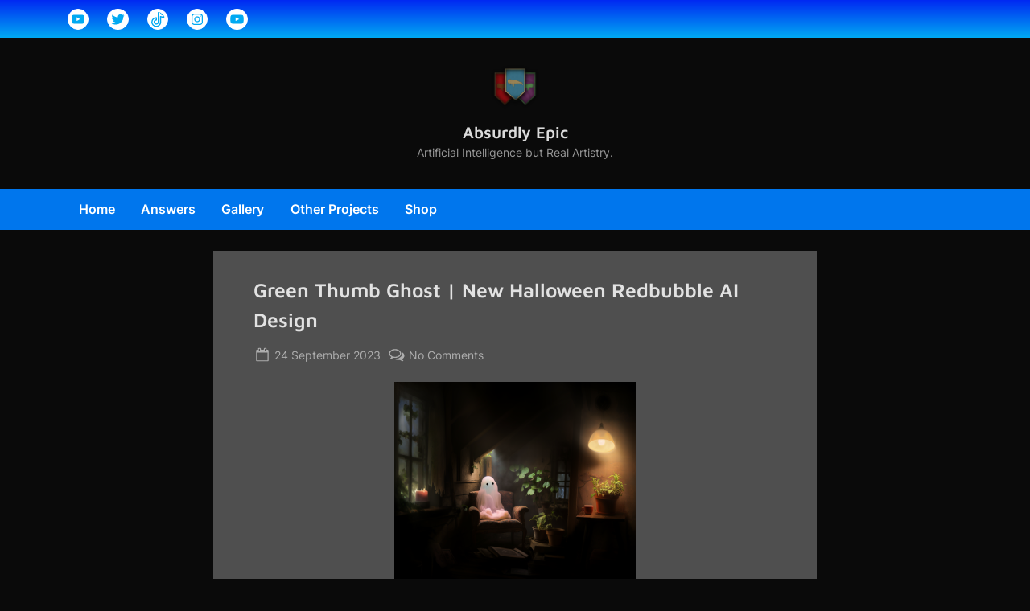

--- FILE ---
content_type: text/html; charset=UTF-8
request_url: https://absurdlyepic.com/index.php/2023/09/24/green-thumb-ghost-new-halloween-redbubble-ai-design/
body_size: 32764
content:
<!DOCTYPE html>
<html dir="ltr" lang="en-US" prefix="og: https://ogp.me/ns#" prefix="og: https://ogp.me/ns#">
<head>
	<meta charset="UTF-8">
	<meta name="viewport" content="width=device-width, initial-scale=1.0">
	<link rel="profile" href="https://gmpg.org/xfn/11">
	
		<!-- All in One SEO 4.9.3 - aioseo.com -->
	<meta name="description" content="This is a brand new image I created in Midjourney AI. You can find this and other Halloween images on many different products (Like T-Shirts, stickers, journals and more) on my Redbubble website or by CLICKING HERE!" />
	<meta name="robots" content="max-image-preview:large" />
	<meta name="author" content="jcdavisdesigns@gmail.com"/>
	<link rel="canonical" href="https://absurdlyepic.com/index.php/2023/09/24/green-thumb-ghost-new-halloween-redbubble-ai-design/" />
	<meta name="generator" content="All in One SEO (AIOSEO) 4.9.3" />
		<meta property="og:locale" content="en_US" />
		<meta property="og:site_name" content="Absurdly Epic - Artificial Intelligence but Real Artistry." />
		<meta property="og:type" content="article" />
		<meta property="og:title" content="Green Thumb Ghost | New Halloween Redbubble AI Design - Absurdly Epic" />
		<meta property="og:description" content="This is a brand new image I created in Midjourney AI. You can find this and other Halloween images on many different products (Like T-Shirts, stickers, journals and more) on my Redbubble website or by CLICKING HERE!" />
		<meta property="og:url" content="https://absurdlyepic.com/index.php/2023/09/24/green-thumb-ghost-new-halloween-redbubble-ai-design/" />
		<meta property="og:image" content="https://absurdlyepic.com/wp-content/uploads/2023/04/aetlogo.png" />
		<meta property="og:image:secure_url" content="https://absurdlyepic.com/wp-content/uploads/2023/04/aetlogo.png" />
		<meta property="article:published_time" content="2023-09-24T21:46:52+00:00" />
		<meta property="article:modified_time" content="2023-09-24T21:53:24+00:00" />
		<meta name="twitter:card" content="summary_large_image" />
		<meta name="twitter:title" content="Green Thumb Ghost | New Halloween Redbubble AI Design - Absurdly Epic" />
		<meta name="twitter:description" content="This is a brand new image I created in Midjourney AI. You can find this and other Halloween images on many different products (Like T-Shirts, stickers, journals and more) on my Redbubble website or by CLICKING HERE!" />
		<meta name="twitter:image" content="https://absurdlyepic.com/wp-content/uploads/2023/04/aetlogo.png" />
		<script type="application/ld+json" class="aioseo-schema">
			{"@context":"https:\/\/schema.org","@graph":[{"@type":"BlogPosting","@id":"https:\/\/absurdlyepic.com\/index.php\/2023\/09\/24\/green-thumb-ghost-new-halloween-redbubble-ai-design\/#blogposting","name":"Green Thumb Ghost | New Halloween Redbubble AI Design - Absurdly Epic","headline":"Green Thumb Ghost | New Halloween Redbubble AI Design","author":{"@id":"https:\/\/absurdlyepic.com\/author\/jcdavisdesignsgmail-com\/#author"},"publisher":{"@id":"https:\/\/absurdlyepic.com\/#organization"},"image":{"@type":"ImageObject","url":"https:\/\/absurdlyepic.com\/wp-content\/uploads\/2023\/09\/Domestic-Ghost-001.png","width":1024,"height":1024},"datePublished":"2023-09-24T13:46:52-08:00","dateModified":"2023-09-24T13:53:24-08:00","inLanguage":"en-US","mainEntityOfPage":{"@id":"https:\/\/absurdlyepic.com\/index.php\/2023\/09\/24\/green-thumb-ghost-new-halloween-redbubble-ai-design\/#webpage"},"isPartOf":{"@id":"https:\/\/absurdlyepic.com\/index.php\/2023\/09\/24\/green-thumb-ghost-new-halloween-redbubble-ai-design\/#webpage"},"articleSection":"AI, Art, Holiday, Merch, Redbubble"},{"@type":"BreadcrumbList","@id":"https:\/\/absurdlyepic.com\/index.php\/2023\/09\/24\/green-thumb-ghost-new-halloween-redbubble-ai-design\/#breadcrumblist","itemListElement":[{"@type":"ListItem","@id":"https:\/\/absurdlyepic.com#listItem","position":1,"name":"Home","item":"https:\/\/absurdlyepic.com","nextItem":{"@type":"ListItem","@id":"https:\/\/absurdlyepic.com\/index.php\/category\/ai\/#listItem","name":"AI"}},{"@type":"ListItem","@id":"https:\/\/absurdlyepic.com\/index.php\/category\/ai\/#listItem","position":2,"name":"AI","item":"https:\/\/absurdlyepic.com\/index.php\/category\/ai\/","nextItem":{"@type":"ListItem","@id":"https:\/\/absurdlyepic.com\/index.php\/2023\/09\/24\/green-thumb-ghost-new-halloween-redbubble-ai-design\/#listItem","name":"Green Thumb Ghost | New Halloween Redbubble AI Design"},"previousItem":{"@type":"ListItem","@id":"https:\/\/absurdlyepic.com#listItem","name":"Home"}},{"@type":"ListItem","@id":"https:\/\/absurdlyepic.com\/index.php\/2023\/09\/24\/green-thumb-ghost-new-halloween-redbubble-ai-design\/#listItem","position":3,"name":"Green Thumb Ghost | New Halloween Redbubble AI Design","previousItem":{"@type":"ListItem","@id":"https:\/\/absurdlyepic.com\/index.php\/category\/ai\/#listItem","name":"AI"}}]},{"@type":"Organization","@id":"https:\/\/absurdlyepic.com\/#organization","name":"absurdlyepic.com","description":"Artificial Intelligence but Real Artistry.","url":"https:\/\/absurdlyepic.com\/","logo":{"@type":"ImageObject","url":"https:\/\/absurdlyepic.com\/wp-content\/uploads\/2023\/04\/aetlogo.png","@id":"https:\/\/absurdlyepic.com\/index.php\/2023\/09\/24\/green-thumb-ghost-new-halloween-redbubble-ai-design\/#organizationLogo","width":500,"height":500},"image":{"@id":"https:\/\/absurdlyepic.com\/index.php\/2023\/09\/24\/green-thumb-ghost-new-halloween-redbubble-ai-design\/#organizationLogo"}},{"@type":"Person","@id":"https:\/\/absurdlyepic.com\/author\/jcdavisdesignsgmail-com\/#author","url":"https:\/\/absurdlyepic.com\/author\/jcdavisdesignsgmail-com\/","name":"jcdavisdesigns@gmail.com","image":{"@type":"ImageObject","@id":"https:\/\/absurdlyepic.com\/index.php\/2023\/09\/24\/green-thumb-ghost-new-halloween-redbubble-ai-design\/#authorImage","url":"https:\/\/secure.gravatar.com\/avatar\/0c247dc33ed68c513d8b0357f1b706f5724971c6ad6a82df9c55bc3296b35336?s=96&d=mm&r=g","width":96,"height":96,"caption":"jcdavisdesigns@gmail.com"}},{"@type":"WebPage","@id":"https:\/\/absurdlyepic.com\/index.php\/2023\/09\/24\/green-thumb-ghost-new-halloween-redbubble-ai-design\/#webpage","url":"https:\/\/absurdlyepic.com\/index.php\/2023\/09\/24\/green-thumb-ghost-new-halloween-redbubble-ai-design\/","name":"Green Thumb Ghost | New Halloween Redbubble AI Design - Absurdly Epic","description":"This is a brand new image I created in Midjourney AI. You can find this and other Halloween images on many different products (Like T-Shirts, stickers, journals and more) on my Redbubble website or by CLICKING HERE!","inLanguage":"en-US","isPartOf":{"@id":"https:\/\/absurdlyepic.com\/#website"},"breadcrumb":{"@id":"https:\/\/absurdlyepic.com\/index.php\/2023\/09\/24\/green-thumb-ghost-new-halloween-redbubble-ai-design\/#breadcrumblist"},"author":{"@id":"https:\/\/absurdlyepic.com\/author\/jcdavisdesignsgmail-com\/#author"},"creator":{"@id":"https:\/\/absurdlyepic.com\/author\/jcdavisdesignsgmail-com\/#author"},"image":{"@type":"ImageObject","url":"https:\/\/absurdlyepic.com\/wp-content\/uploads\/2023\/09\/Domestic-Ghost-001.png","@id":"https:\/\/absurdlyepic.com\/index.php\/2023\/09\/24\/green-thumb-ghost-new-halloween-redbubble-ai-design\/#mainImage","width":1024,"height":1024},"primaryImageOfPage":{"@id":"https:\/\/absurdlyepic.com\/index.php\/2023\/09\/24\/green-thumb-ghost-new-halloween-redbubble-ai-design\/#mainImage"},"datePublished":"2023-09-24T13:46:52-08:00","dateModified":"2023-09-24T13:53:24-08:00"},{"@type":"WebSite","@id":"https:\/\/absurdlyepic.com\/#website","url":"https:\/\/absurdlyepic.com\/","name":"absurdlyepic.com","description":"Artificial Intelligence but Real Artistry.","inLanguage":"en-US","publisher":{"@id":"https:\/\/absurdlyepic.com\/#organization"}}]}
		</script>
		<!-- All in One SEO -->


<!-- Search Engine Optimization by Rank Math - https://rankmath.com/ -->
<title>Green Thumb Ghost | New Halloween Redbubble AI Design - Absurdly Epic</title>
<meta name="description" content="This is a brand new image I created in Midjourney AI. You can find this and other Halloween images on many different products (Like T-Shirts, stickers,"/>
<meta name="robots" content="follow, index, max-snippet:-1, max-video-preview:-1, max-image-preview:large"/>
<link rel="canonical" href="https://absurdlyepic.com/index.php/2023/09/24/green-thumb-ghost-new-halloween-redbubble-ai-design/" />
<meta property="og:locale" content="en_US" />
<meta property="og:type" content="article" />
<meta property="og:title" content="Green Thumb Ghost | New Halloween Redbubble AI Design &#045; Absurdly Epic" />
<meta property="og:description" content="This is a brand new image I created in Midjourney AI. You can find this and other Halloween images on many different products (Like T-Shirts, stickers," />
<meta property="og:url" content="https://absurdlyepic.com/index.php/2023/09/24/green-thumb-ghost-new-halloween-redbubble-ai-design/" />
<meta property="og:site_name" content="Absurdly Epic" />
<meta property="article:tag" content="Redbubble" />
<meta property="article:section" content="AI" />
<meta property="og:updated_time" content="2023-09-24T13:53:24-08:00" />
<meta property="og:image" content="https://absurdlyepic.com/wp-content/uploads/2023/09/Domestic-Ghost-001.png" />
<meta property="og:image:secure_url" content="https://absurdlyepic.com/wp-content/uploads/2023/09/Domestic-Ghost-001.png" />
<meta property="og:image:width" content="1024" />
<meta property="og:image:height" content="1024" />
<meta property="og:image:alt" content="AI" />
<meta property="og:image:type" content="image/png" />
<meta property="article:published_time" content="2023-09-24T13:46:52-08:00" />
<meta property="article:modified_time" content="2023-09-24T13:53:24-08:00" />
<meta name="twitter:card" content="summary_large_image" />
<meta name="twitter:title" content="Green Thumb Ghost | New Halloween Redbubble AI Design &#045; Absurdly Epic" />
<meta name="twitter:description" content="This is a brand new image I created in Midjourney AI. You can find this and other Halloween images on many different products (Like T-Shirts, stickers," />
<meta name="twitter:image" content="https://absurdlyepic.com/wp-content/uploads/2023/09/Domestic-Ghost-001.png" />
<meta name="twitter:label1" content="Written by" />
<meta name="twitter:data1" content="jcdavisdesigns@gmail.com" />
<meta name="twitter:label2" content="Time to read" />
<meta name="twitter:data2" content="Less than a minute" />
<script type="application/ld+json" class="rank-math-schema">{"@context":"https://schema.org","@graph":[{"@type":["Person","Organization"],"@id":"https://absurdlyepic.com/#person","name":"jcdavisdesigns@gmail.com","logo":{"@type":"ImageObject","@id":"https://absurdlyepic.com/#logo","url":"https://absurdlyepic.com/wp-content/uploads/2023/04/aetlogo-150x150.png","contentUrl":"https://absurdlyepic.com/wp-content/uploads/2023/04/aetlogo-150x150.png","caption":"Absurdly Epic","inLanguage":"en-US"},"image":{"@type":"ImageObject","@id":"https://absurdlyepic.com/#logo","url":"https://absurdlyepic.com/wp-content/uploads/2023/04/aetlogo-150x150.png","contentUrl":"https://absurdlyepic.com/wp-content/uploads/2023/04/aetlogo-150x150.png","caption":"Absurdly Epic","inLanguage":"en-US"}},{"@type":"WebSite","@id":"https://absurdlyepic.com/#website","url":"https://absurdlyepic.com","name":"Absurdly Epic","publisher":{"@id":"https://absurdlyepic.com/#person"},"inLanguage":"en-US"},{"@type":"ImageObject","@id":"https://absurdlyepic.com/wp-content/uploads/2023/09/Domestic-Ghost-001.png","url":"https://absurdlyepic.com/wp-content/uploads/2023/09/Domestic-Ghost-001.png","width":"1024","height":"1024","inLanguage":"en-US"},{"@type":"BreadcrumbList","@id":"https://absurdlyepic.com/index.php/2023/09/24/green-thumb-ghost-new-halloween-redbubble-ai-design/#breadcrumb","itemListElement":[{"@type":"ListItem","position":"1","item":{"@id":"https://absurdlyepic.com","name":"Home"}},{"@type":"ListItem","position":"2","item":{"@id":"https://absurdlyepic.com/index.php/category/ai/","name":"AI"}},{"@type":"ListItem","position":"3","item":{"@id":"https://absurdlyepic.com/index.php/2023/09/24/green-thumb-ghost-new-halloween-redbubble-ai-design/","name":"Green Thumb Ghost | New Halloween Redbubble AI Design"}}]},{"@type":"WebPage","@id":"https://absurdlyepic.com/index.php/2023/09/24/green-thumb-ghost-new-halloween-redbubble-ai-design/#webpage","url":"https://absurdlyepic.com/index.php/2023/09/24/green-thumb-ghost-new-halloween-redbubble-ai-design/","name":"Green Thumb Ghost | New Halloween Redbubble AI Design &#045; Absurdly Epic","datePublished":"2023-09-24T13:46:52-08:00","dateModified":"2023-09-24T13:53:24-08:00","isPartOf":{"@id":"https://absurdlyepic.com/#website"},"primaryImageOfPage":{"@id":"https://absurdlyepic.com/wp-content/uploads/2023/09/Domestic-Ghost-001.png"},"inLanguage":"en-US","breadcrumb":{"@id":"https://absurdlyepic.com/index.php/2023/09/24/green-thumb-ghost-new-halloween-redbubble-ai-design/#breadcrumb"}},{"@type":"Person","@id":"https://absurdlyepic.com/author/jcdavisdesignsgmail-com/","name":"jcdavisdesigns@gmail.com","url":"https://absurdlyepic.com/author/jcdavisdesignsgmail-com/","image":{"@type":"ImageObject","@id":"https://secure.gravatar.com/avatar/0c247dc33ed68c513d8b0357f1b706f5724971c6ad6a82df9c55bc3296b35336?s=96&amp;d=mm&amp;r=g","url":"https://secure.gravatar.com/avatar/0c247dc33ed68c513d8b0357f1b706f5724971c6ad6a82df9c55bc3296b35336?s=96&amp;d=mm&amp;r=g","caption":"jcdavisdesigns@gmail.com","inLanguage":"en-US"},"sameAs":["http://absurdlyepic.com"]},{"@type":"BlogPosting","headline":"Green Thumb Ghost | New Halloween Redbubble AI Design &#045; Absurdly Epic","keywords":"AI","datePublished":"2023-09-24T13:46:52-08:00","dateModified":"2023-09-24T13:53:24-08:00","articleSection":"AI, Art, Holiday, Merch","author":{"@id":"https://absurdlyepic.com/author/jcdavisdesignsgmail-com/","name":"jcdavisdesigns@gmail.com"},"publisher":{"@id":"https://absurdlyepic.com/#person"},"description":"This is a brand new image I created in Midjourney AI. You can find this and other Halloween images on many different products (Like T-Shirts, stickers,","name":"Green Thumb Ghost | New Halloween Redbubble AI Design &#045; Absurdly Epic","@id":"https://absurdlyepic.com/index.php/2023/09/24/green-thumb-ghost-new-halloween-redbubble-ai-design/#richSnippet","isPartOf":{"@id":"https://absurdlyepic.com/index.php/2023/09/24/green-thumb-ghost-new-halloween-redbubble-ai-design/#webpage"},"image":{"@id":"https://absurdlyepic.com/wp-content/uploads/2023/09/Domestic-Ghost-001.png"},"inLanguage":"en-US","mainEntityOfPage":{"@id":"https://absurdlyepic.com/index.php/2023/09/24/green-thumb-ghost-new-halloween-redbubble-ai-design/#webpage"}}]}</script>
<!-- /Rank Math WordPress SEO plugin -->

<link rel='dns-prefetch' href='//stats.wp.com' />
<link rel="alternate" type="application/rss+xml" title="Absurdly Epic &raquo; Feed" href="https://absurdlyepic.com/index.php/feed/" />
<link rel="alternate" type="application/rss+xml" title="Absurdly Epic &raquo; Comments Feed" href="https://absurdlyepic.com/index.php/comments/feed/" />
<link rel="alternate" type="application/rss+xml" title="Absurdly Epic &raquo; Green Thumb Ghost | New Halloween Redbubble AI Design Comments Feed" href="https://absurdlyepic.com/index.php/2023/09/24/green-thumb-ghost-new-halloween-redbubble-ai-design/feed/" />
<link rel="alternate" title="oEmbed (JSON)" type="application/json+oembed" href="https://absurdlyepic.com/index.php/wp-json/oembed/1.0/embed?url=https%3A%2F%2Fabsurdlyepic.com%2Findex.php%2F2023%2F09%2F24%2Fgreen-thumb-ghost-new-halloween-redbubble-ai-design%2F" />
<link rel="alternate" title="oEmbed (XML)" type="text/xml+oembed" href="https://absurdlyepic.com/index.php/wp-json/oembed/1.0/embed?url=https%3A%2F%2Fabsurdlyepic.com%2Findex.php%2F2023%2F09%2F24%2Fgreen-thumb-ghost-new-halloween-redbubble-ai-design%2F&#038;format=xml" />
		<!-- This site uses the Google Analytics by MonsterInsights plugin v9.11.1 - Using Analytics tracking - https://www.monsterinsights.com/ -->
							<script src="//www.googletagmanager.com/gtag/js?id=G-24X8LKVS31"  data-cfasync="false" data-wpfc-render="false" async></script>
			<script data-cfasync="false" data-wpfc-render="false">
				var mi_version = '9.11.1';
				var mi_track_user = true;
				var mi_no_track_reason = '';
								var MonsterInsightsDefaultLocations = {"page_location":"https:\/\/absurdlyepic.com\/2023\/09\/24\/green-thumb-ghost-new-halloween-redbubble-ai-design\/"};
								if ( typeof MonsterInsightsPrivacyGuardFilter === 'function' ) {
					var MonsterInsightsLocations = (typeof MonsterInsightsExcludeQuery === 'object') ? MonsterInsightsPrivacyGuardFilter( MonsterInsightsExcludeQuery ) : MonsterInsightsPrivacyGuardFilter( MonsterInsightsDefaultLocations );
				} else {
					var MonsterInsightsLocations = (typeof MonsterInsightsExcludeQuery === 'object') ? MonsterInsightsExcludeQuery : MonsterInsightsDefaultLocations;
				}

								var disableStrs = [
										'ga-disable-G-24X8LKVS31',
									];

				/* Function to detect opted out users */
				function __gtagTrackerIsOptedOut() {
					for (var index = 0; index < disableStrs.length; index++) {
						if (document.cookie.indexOf(disableStrs[index] + '=true') > -1) {
							return true;
						}
					}

					return false;
				}

				/* Disable tracking if the opt-out cookie exists. */
				if (__gtagTrackerIsOptedOut()) {
					for (var index = 0; index < disableStrs.length; index++) {
						window[disableStrs[index]] = true;
					}
				}

				/* Opt-out function */
				function __gtagTrackerOptout() {
					for (var index = 0; index < disableStrs.length; index++) {
						document.cookie = disableStrs[index] + '=true; expires=Thu, 31 Dec 2099 23:59:59 UTC; path=/';
						window[disableStrs[index]] = true;
					}
				}

				if ('undefined' === typeof gaOptout) {
					function gaOptout() {
						__gtagTrackerOptout();
					}
				}
								window.dataLayer = window.dataLayer || [];

				window.MonsterInsightsDualTracker = {
					helpers: {},
					trackers: {},
				};
				if (mi_track_user) {
					function __gtagDataLayer() {
						dataLayer.push(arguments);
					}

					function __gtagTracker(type, name, parameters) {
						if (!parameters) {
							parameters = {};
						}

						if (parameters.send_to) {
							__gtagDataLayer.apply(null, arguments);
							return;
						}

						if (type === 'event') {
														parameters.send_to = monsterinsights_frontend.v4_id;
							var hookName = name;
							if (typeof parameters['event_category'] !== 'undefined') {
								hookName = parameters['event_category'] + ':' + name;
							}

							if (typeof MonsterInsightsDualTracker.trackers[hookName] !== 'undefined') {
								MonsterInsightsDualTracker.trackers[hookName](parameters);
							} else {
								__gtagDataLayer('event', name, parameters);
							}
							
						} else {
							__gtagDataLayer.apply(null, arguments);
						}
					}

					__gtagTracker('js', new Date());
					__gtagTracker('set', {
						'developer_id.dZGIzZG': true,
											});
					if ( MonsterInsightsLocations.page_location ) {
						__gtagTracker('set', MonsterInsightsLocations);
					}
										__gtagTracker('config', 'G-24X8LKVS31', {"forceSSL":"true","link_attribution":"true"} );
										window.gtag = __gtagTracker;										(function () {
						/* https://developers.google.com/analytics/devguides/collection/analyticsjs/ */
						/* ga and __gaTracker compatibility shim. */
						var noopfn = function () {
							return null;
						};
						var newtracker = function () {
							return new Tracker();
						};
						var Tracker = function () {
							return null;
						};
						var p = Tracker.prototype;
						p.get = noopfn;
						p.set = noopfn;
						p.send = function () {
							var args = Array.prototype.slice.call(arguments);
							args.unshift('send');
							__gaTracker.apply(null, args);
						};
						var __gaTracker = function () {
							var len = arguments.length;
							if (len === 0) {
								return;
							}
							var f = arguments[len - 1];
							if (typeof f !== 'object' || f === null || typeof f.hitCallback !== 'function') {
								if ('send' === arguments[0]) {
									var hitConverted, hitObject = false, action;
									if ('event' === arguments[1]) {
										if ('undefined' !== typeof arguments[3]) {
											hitObject = {
												'eventAction': arguments[3],
												'eventCategory': arguments[2],
												'eventLabel': arguments[4],
												'value': arguments[5] ? arguments[5] : 1,
											}
										}
									}
									if ('pageview' === arguments[1]) {
										if ('undefined' !== typeof arguments[2]) {
											hitObject = {
												'eventAction': 'page_view',
												'page_path': arguments[2],
											}
										}
									}
									if (typeof arguments[2] === 'object') {
										hitObject = arguments[2];
									}
									if (typeof arguments[5] === 'object') {
										Object.assign(hitObject, arguments[5]);
									}
									if ('undefined' !== typeof arguments[1].hitType) {
										hitObject = arguments[1];
										if ('pageview' === hitObject.hitType) {
											hitObject.eventAction = 'page_view';
										}
									}
									if (hitObject) {
										action = 'timing' === arguments[1].hitType ? 'timing_complete' : hitObject.eventAction;
										hitConverted = mapArgs(hitObject);
										__gtagTracker('event', action, hitConverted);
									}
								}
								return;
							}

							function mapArgs(args) {
								var arg, hit = {};
								var gaMap = {
									'eventCategory': 'event_category',
									'eventAction': 'event_action',
									'eventLabel': 'event_label',
									'eventValue': 'event_value',
									'nonInteraction': 'non_interaction',
									'timingCategory': 'event_category',
									'timingVar': 'name',
									'timingValue': 'value',
									'timingLabel': 'event_label',
									'page': 'page_path',
									'location': 'page_location',
									'title': 'page_title',
									'referrer' : 'page_referrer',
								};
								for (arg in args) {
																		if (!(!args.hasOwnProperty(arg) || !gaMap.hasOwnProperty(arg))) {
										hit[gaMap[arg]] = args[arg];
									} else {
										hit[arg] = args[arg];
									}
								}
								return hit;
							}

							try {
								f.hitCallback();
							} catch (ex) {
							}
						};
						__gaTracker.create = newtracker;
						__gaTracker.getByName = newtracker;
						__gaTracker.getAll = function () {
							return [];
						};
						__gaTracker.remove = noopfn;
						__gaTracker.loaded = true;
						window['__gaTracker'] = __gaTracker;
					})();
									} else {
										console.log("");
					(function () {
						function __gtagTracker() {
							return null;
						}

						window['__gtagTracker'] = __gtagTracker;
						window['gtag'] = __gtagTracker;
					})();
									}
			</script>
							<!-- / Google Analytics by MonsterInsights -->
		<style id='wp-img-auto-sizes-contain-inline-css'>
img:is([sizes=auto i],[sizes^="auto," i]){contain-intrinsic-size:3000px 1500px}
/*# sourceURL=wp-img-auto-sizes-contain-inline-css */
</style>
<link rel='stylesheet' id='my-styles-toc-css' href='https://absurdlyepic.com/wp-content/plugins/ai-post-generator/css/my-styles-toc.css?ver=20240617-52531' media='all' />
<style id='wp-emoji-styles-inline-css'>

	img.wp-smiley, img.emoji {
		display: inline !important;
		border: none !important;
		box-shadow: none !important;
		height: 1em !important;
		width: 1em !important;
		margin: 0 0.07em !important;
		vertical-align: -0.1em !important;
		background: none !important;
		padding: 0 !important;
	}
/*# sourceURL=wp-emoji-styles-inline-css */
</style>
<style id='wp-block-library-inline-css'>
:root{--wp-block-synced-color:#7a00df;--wp-block-synced-color--rgb:122,0,223;--wp-bound-block-color:var(--wp-block-synced-color);--wp-editor-canvas-background:#ddd;--wp-admin-theme-color:#007cba;--wp-admin-theme-color--rgb:0,124,186;--wp-admin-theme-color-darker-10:#006ba1;--wp-admin-theme-color-darker-10--rgb:0,107,160.5;--wp-admin-theme-color-darker-20:#005a87;--wp-admin-theme-color-darker-20--rgb:0,90,135;--wp-admin-border-width-focus:2px}@media (min-resolution:192dpi){:root{--wp-admin-border-width-focus:1.5px}}.wp-element-button{cursor:pointer}:root .has-very-light-gray-background-color{background-color:#eee}:root .has-very-dark-gray-background-color{background-color:#313131}:root .has-very-light-gray-color{color:#eee}:root .has-very-dark-gray-color{color:#313131}:root .has-vivid-green-cyan-to-vivid-cyan-blue-gradient-background{background:linear-gradient(135deg,#00d084,#0693e3)}:root .has-purple-crush-gradient-background{background:linear-gradient(135deg,#34e2e4,#4721fb 50%,#ab1dfe)}:root .has-hazy-dawn-gradient-background{background:linear-gradient(135deg,#faaca8,#dad0ec)}:root .has-subdued-olive-gradient-background{background:linear-gradient(135deg,#fafae1,#67a671)}:root .has-atomic-cream-gradient-background{background:linear-gradient(135deg,#fdd79a,#004a59)}:root .has-nightshade-gradient-background{background:linear-gradient(135deg,#330968,#31cdcf)}:root .has-midnight-gradient-background{background:linear-gradient(135deg,#020381,#2874fc)}:root{--wp--preset--font-size--normal:16px;--wp--preset--font-size--huge:42px}.has-regular-font-size{font-size:1em}.has-larger-font-size{font-size:2.625em}.has-normal-font-size{font-size:var(--wp--preset--font-size--normal)}.has-huge-font-size{font-size:var(--wp--preset--font-size--huge)}.has-text-align-center{text-align:center}.has-text-align-left{text-align:left}.has-text-align-right{text-align:right}.has-fit-text{white-space:nowrap!important}#end-resizable-editor-section{display:none}.aligncenter{clear:both}.items-justified-left{justify-content:flex-start}.items-justified-center{justify-content:center}.items-justified-right{justify-content:flex-end}.items-justified-space-between{justify-content:space-between}.screen-reader-text{border:0;clip-path:inset(50%);height:1px;margin:-1px;overflow:hidden;padding:0;position:absolute;width:1px;word-wrap:normal!important}.screen-reader-text:focus{background-color:#ddd;clip-path:none;color:#444;display:block;font-size:1em;height:auto;left:5px;line-height:normal;padding:15px 23px 14px;text-decoration:none;top:5px;width:auto;z-index:100000}html :where(.has-border-color){border-style:solid}html :where([style*=border-top-color]){border-top-style:solid}html :where([style*=border-right-color]){border-right-style:solid}html :where([style*=border-bottom-color]){border-bottom-style:solid}html :where([style*=border-left-color]){border-left-style:solid}html :where([style*=border-width]){border-style:solid}html :where([style*=border-top-width]){border-top-style:solid}html :where([style*=border-right-width]){border-right-style:solid}html :where([style*=border-bottom-width]){border-bottom-style:solid}html :where([style*=border-left-width]){border-left-style:solid}html :where(img[class*=wp-image-]){height:auto;max-width:100%}:where(figure){margin:0 0 1em}html :where(.is-position-sticky){--wp-admin--admin-bar--position-offset:var(--wp-admin--admin-bar--height,0px)}@media screen and (max-width:600px){html :where(.is-position-sticky){--wp-admin--admin-bar--position-offset:0px}}

/*# sourceURL=wp-block-library-inline-css */
</style><style id='global-styles-inline-css'>
:root{--wp--preset--aspect-ratio--square: 1;--wp--preset--aspect-ratio--4-3: 4/3;--wp--preset--aspect-ratio--3-4: 3/4;--wp--preset--aspect-ratio--3-2: 3/2;--wp--preset--aspect-ratio--2-3: 2/3;--wp--preset--aspect-ratio--16-9: 16/9;--wp--preset--aspect-ratio--9-16: 9/16;--wp--preset--color--black: #000000;--wp--preset--color--cyan-bluish-gray: #abb8c3;--wp--preset--color--white: #ffffff;--wp--preset--color--pale-pink: #f78da7;--wp--preset--color--vivid-red: #cf2e2e;--wp--preset--color--luminous-vivid-orange: #ff6900;--wp--preset--color--luminous-vivid-amber: #fcb900;--wp--preset--color--light-green-cyan: #7bdcb5;--wp--preset--color--vivid-green-cyan: #00d084;--wp--preset--color--pale-cyan-blue: #8ed1fc;--wp--preset--color--vivid-cyan-blue: #0693e3;--wp--preset--color--vivid-purple: #9b51e0;--wp--preset--gradient--vivid-cyan-blue-to-vivid-purple: linear-gradient(135deg,rgb(6,147,227) 0%,rgb(155,81,224) 100%);--wp--preset--gradient--light-green-cyan-to-vivid-green-cyan: linear-gradient(135deg,rgb(122,220,180) 0%,rgb(0,208,130) 100%);--wp--preset--gradient--luminous-vivid-amber-to-luminous-vivid-orange: linear-gradient(135deg,rgb(252,185,0) 0%,rgb(255,105,0) 100%);--wp--preset--gradient--luminous-vivid-orange-to-vivid-red: linear-gradient(135deg,rgb(255,105,0) 0%,rgb(207,46,46) 100%);--wp--preset--gradient--very-light-gray-to-cyan-bluish-gray: linear-gradient(135deg,rgb(238,238,238) 0%,rgb(169,184,195) 100%);--wp--preset--gradient--cool-to-warm-spectrum: linear-gradient(135deg,rgb(74,234,220) 0%,rgb(151,120,209) 20%,rgb(207,42,186) 40%,rgb(238,44,130) 60%,rgb(251,105,98) 80%,rgb(254,248,76) 100%);--wp--preset--gradient--blush-light-purple: linear-gradient(135deg,rgb(255,206,236) 0%,rgb(152,150,240) 100%);--wp--preset--gradient--blush-bordeaux: linear-gradient(135deg,rgb(254,205,165) 0%,rgb(254,45,45) 50%,rgb(107,0,62) 100%);--wp--preset--gradient--luminous-dusk: linear-gradient(135deg,rgb(255,203,112) 0%,rgb(199,81,192) 50%,rgb(65,88,208) 100%);--wp--preset--gradient--pale-ocean: linear-gradient(135deg,rgb(255,245,203) 0%,rgb(182,227,212) 50%,rgb(51,167,181) 100%);--wp--preset--gradient--electric-grass: linear-gradient(135deg,rgb(202,248,128) 0%,rgb(113,206,126) 100%);--wp--preset--gradient--midnight: linear-gradient(135deg,rgb(2,3,129) 0%,rgb(40,116,252) 100%);--wp--preset--font-size--small: 13px;--wp--preset--font-size--medium: 20px;--wp--preset--font-size--large: 36px;--wp--preset--font-size--x-large: 42px;--wp--preset--spacing--20: 0.44rem;--wp--preset--spacing--30: 0.67rem;--wp--preset--spacing--40: 1rem;--wp--preset--spacing--50: 1.5rem;--wp--preset--spacing--60: 2.25rem;--wp--preset--spacing--70: 3.38rem;--wp--preset--spacing--80: 5.06rem;--wp--preset--shadow--natural: 6px 6px 9px rgba(0, 0, 0, 0.2);--wp--preset--shadow--deep: 12px 12px 50px rgba(0, 0, 0, 0.4);--wp--preset--shadow--sharp: 6px 6px 0px rgba(0, 0, 0, 0.2);--wp--preset--shadow--outlined: 6px 6px 0px -3px rgb(255, 255, 255), 6px 6px rgb(0, 0, 0);--wp--preset--shadow--crisp: 6px 6px 0px rgb(0, 0, 0);}:where(.is-layout-flex){gap: 0.5em;}:where(.is-layout-grid){gap: 0.5em;}body .is-layout-flex{display: flex;}.is-layout-flex{flex-wrap: wrap;align-items: center;}.is-layout-flex > :is(*, div){margin: 0;}body .is-layout-grid{display: grid;}.is-layout-grid > :is(*, div){margin: 0;}:where(.wp-block-columns.is-layout-flex){gap: 2em;}:where(.wp-block-columns.is-layout-grid){gap: 2em;}:where(.wp-block-post-template.is-layout-flex){gap: 1.25em;}:where(.wp-block-post-template.is-layout-grid){gap: 1.25em;}.has-black-color{color: var(--wp--preset--color--black) !important;}.has-cyan-bluish-gray-color{color: var(--wp--preset--color--cyan-bluish-gray) !important;}.has-white-color{color: var(--wp--preset--color--white) !important;}.has-pale-pink-color{color: var(--wp--preset--color--pale-pink) !important;}.has-vivid-red-color{color: var(--wp--preset--color--vivid-red) !important;}.has-luminous-vivid-orange-color{color: var(--wp--preset--color--luminous-vivid-orange) !important;}.has-luminous-vivid-amber-color{color: var(--wp--preset--color--luminous-vivid-amber) !important;}.has-light-green-cyan-color{color: var(--wp--preset--color--light-green-cyan) !important;}.has-vivid-green-cyan-color{color: var(--wp--preset--color--vivid-green-cyan) !important;}.has-pale-cyan-blue-color{color: var(--wp--preset--color--pale-cyan-blue) !important;}.has-vivid-cyan-blue-color{color: var(--wp--preset--color--vivid-cyan-blue) !important;}.has-vivid-purple-color{color: var(--wp--preset--color--vivid-purple) !important;}.has-black-background-color{background-color: var(--wp--preset--color--black) !important;}.has-cyan-bluish-gray-background-color{background-color: var(--wp--preset--color--cyan-bluish-gray) !important;}.has-white-background-color{background-color: var(--wp--preset--color--white) !important;}.has-pale-pink-background-color{background-color: var(--wp--preset--color--pale-pink) !important;}.has-vivid-red-background-color{background-color: var(--wp--preset--color--vivid-red) !important;}.has-luminous-vivid-orange-background-color{background-color: var(--wp--preset--color--luminous-vivid-orange) !important;}.has-luminous-vivid-amber-background-color{background-color: var(--wp--preset--color--luminous-vivid-amber) !important;}.has-light-green-cyan-background-color{background-color: var(--wp--preset--color--light-green-cyan) !important;}.has-vivid-green-cyan-background-color{background-color: var(--wp--preset--color--vivid-green-cyan) !important;}.has-pale-cyan-blue-background-color{background-color: var(--wp--preset--color--pale-cyan-blue) !important;}.has-vivid-cyan-blue-background-color{background-color: var(--wp--preset--color--vivid-cyan-blue) !important;}.has-vivid-purple-background-color{background-color: var(--wp--preset--color--vivid-purple) !important;}.has-black-border-color{border-color: var(--wp--preset--color--black) !important;}.has-cyan-bluish-gray-border-color{border-color: var(--wp--preset--color--cyan-bluish-gray) !important;}.has-white-border-color{border-color: var(--wp--preset--color--white) !important;}.has-pale-pink-border-color{border-color: var(--wp--preset--color--pale-pink) !important;}.has-vivid-red-border-color{border-color: var(--wp--preset--color--vivid-red) !important;}.has-luminous-vivid-orange-border-color{border-color: var(--wp--preset--color--luminous-vivid-orange) !important;}.has-luminous-vivid-amber-border-color{border-color: var(--wp--preset--color--luminous-vivid-amber) !important;}.has-light-green-cyan-border-color{border-color: var(--wp--preset--color--light-green-cyan) !important;}.has-vivid-green-cyan-border-color{border-color: var(--wp--preset--color--vivid-green-cyan) !important;}.has-pale-cyan-blue-border-color{border-color: var(--wp--preset--color--pale-cyan-blue) !important;}.has-vivid-cyan-blue-border-color{border-color: var(--wp--preset--color--vivid-cyan-blue) !important;}.has-vivid-purple-border-color{border-color: var(--wp--preset--color--vivid-purple) !important;}.has-vivid-cyan-blue-to-vivid-purple-gradient-background{background: var(--wp--preset--gradient--vivid-cyan-blue-to-vivid-purple) !important;}.has-light-green-cyan-to-vivid-green-cyan-gradient-background{background: var(--wp--preset--gradient--light-green-cyan-to-vivid-green-cyan) !important;}.has-luminous-vivid-amber-to-luminous-vivid-orange-gradient-background{background: var(--wp--preset--gradient--luminous-vivid-amber-to-luminous-vivid-orange) !important;}.has-luminous-vivid-orange-to-vivid-red-gradient-background{background: var(--wp--preset--gradient--luminous-vivid-orange-to-vivid-red) !important;}.has-very-light-gray-to-cyan-bluish-gray-gradient-background{background: var(--wp--preset--gradient--very-light-gray-to-cyan-bluish-gray) !important;}.has-cool-to-warm-spectrum-gradient-background{background: var(--wp--preset--gradient--cool-to-warm-spectrum) !important;}.has-blush-light-purple-gradient-background{background: var(--wp--preset--gradient--blush-light-purple) !important;}.has-blush-bordeaux-gradient-background{background: var(--wp--preset--gradient--blush-bordeaux) !important;}.has-luminous-dusk-gradient-background{background: var(--wp--preset--gradient--luminous-dusk) !important;}.has-pale-ocean-gradient-background{background: var(--wp--preset--gradient--pale-ocean) !important;}.has-electric-grass-gradient-background{background: var(--wp--preset--gradient--electric-grass) !important;}.has-midnight-gradient-background{background: var(--wp--preset--gradient--midnight) !important;}.has-small-font-size{font-size: var(--wp--preset--font-size--small) !important;}.has-medium-font-size{font-size: var(--wp--preset--font-size--medium) !important;}.has-large-font-size{font-size: var(--wp--preset--font-size--large) !important;}.has-x-large-font-size{font-size: var(--wp--preset--font-size--x-large) !important;}
/*# sourceURL=global-styles-inline-css */
</style>

<style id='classic-theme-styles-inline-css'>
/*! This file is auto-generated */
.wp-block-button__link{color:#fff;background-color:#32373c;border-radius:9999px;box-shadow:none;text-decoration:none;padding:calc(.667em + 2px) calc(1.333em + 2px);font-size:1.125em}.wp-block-file__button{background:#32373c;color:#fff;text-decoration:none}
/*# sourceURL=/wp-includes/css/classic-themes.min.css */
</style>
<link rel='stylesheet' id='bwg_fonts-css' href='https://absurdlyepic.com/wp-content/plugins/photo-gallery/css/bwg-fonts/fonts.css?ver=0.0.1' media='all' />
<link rel='stylesheet' id='sumoselect-css' href='https://absurdlyepic.com/wp-content/plugins/photo-gallery/css/sumoselect.min.css?ver=3.4.6' media='all' />
<link rel='stylesheet' id='mCustomScrollbar-css' href='https://absurdlyepic.com/wp-content/plugins/photo-gallery/css/jquery.mCustomScrollbar.min.css?ver=3.1.5' media='all' />
<link rel='stylesheet' id='bwg_googlefonts-css' href='https://fonts.googleapis.com/css?family=Ubuntu&#038;subset=greek,latin,greek-ext,vietnamese,cyrillic-ext,latin-ext,cyrillic' media='all' />
<link rel='stylesheet' id='bwg_frontend-css' href='https://absurdlyepic.com/wp-content/plugins/photo-gallery/css/styles.min.css?ver=1.8.35' media='all' />
<link rel='stylesheet' id='pressbook-fonts-css' href='https://absurdlyepic.com/wp-content/fonts/516f064ccaa1dbfe549a8019deef9916.css' media='all' />
<link rel='stylesheet' id='pressbook-style-css' href='https://absurdlyepic.com/wp-content/themes/pressbook-premium/style.min.css?ver=2.9.0' media='all' />
<style id='pressbook-style-inline-css'>
h1,h2,h3,h4,h5,h6,.site-title{font-family:'Maven Pro',sans-serif;}
.site-branding{background-position:center center;}.site-branding{background-repeat:repeat;}.site-branding{background-size:contain;}.top-banner-image{max-height:150px;}.top-navbar{background:linear-gradient(0deg, #00a9f2 0%, #0028f2 100%);}.social-navigation a:active .svg-icon,.social-navigation a:focus .svg-icon,.social-navigation a:hover .svg-icon,.top-navbar-3 .social-navigation a .svg-icon{color:#00a9f2;}.top-navbar-3 .social-navigation a:active .svg-icon,.top-navbar-3 .social-navigation a:focus .svg-icon,.top-navbar-3 .social-navigation a:hover .svg-icon{color:#0028f2;}.top-info{background:#f3f3f3;}.top-info{color:#515151;}.top-info-contact span{font-weight:600;}.top-info-buttons .top-info-button{background:#ffffff;}.top-info-buttons .top-info-button{border-color:#a7a7a7;}.top-info-buttons .top-info-button{color:#515151;}.top-info-buttons .top-info-button{padding-top:0.55em;}.top-info-buttons .top-info-button{padding-bottom:0.55em;}.primary-navbar,.main-navigation ul ul{background:#0076ed;}.main-navigation .main-navigation-arrow-btn:active,.main-navigation .main-navigation-arrow-btn:hover,.main-navigation li.focus>.main-navigation-arrow-btn,.main-navigation:not(.toggled) li:hover>.main-navigation-arrow-btn,.main-navigation a:active,.main-navigation a:focus,.main-navigation a:hover{color:#0076ed;}.primary-navbar-2 .main-navigation .menu .current-menu-ancestor>a,.primary-navbar-2 .main-navigation .menu .current-menu-item>a,.primary-navbar-2 .main-navigation .menu .current-menu-parent>a,.primary-navbar-2 .main-navigation .menu>.menu-item>a::before,.primary-navbar-2 .main-navigation .main-navigation-arrow-btn:active,.primary-navbar-2 .main-navigation .main-navigation-arrow-btn:hover,.primary-navbar-2 .main-navigation a:active,.primary-navbar-2 .main-navigation a:focus,.primary-navbar-2 .main-navigation a:hover,.primary-navbar-2 .main-navigation li.focus>.main-navigation-arrow-btn,.primary-navbar-2 .main-navigation:not(.toggled) li:hover>.main-navigation-arrow-btn{background:#0b385b;}.primary-navbar,.main-navigation-arrow-btn,.main-navigation-arrow-btn:focus,.main-navigation a,.primary-navbar-2 .main-navigation .main-navigation-arrow-btn:active,.primary-navbar-2 .main-navigation .main-navigation-arrow-btn:hover,.primary-navbar-2 .main-navigation a:active,.primary-navbar-2 .main-navigation a:focus,.primary-navbar-2 .main-navigation a:hover,.primary-navbar-2 .main-navigation li.focus>.main-navigation-arrow-btn,.primary-navbar-2 .main-navigation:not(.toggled) li:hover>.main-navigation-arrow-btn{color:#ffffff;}.main-navigation .main-navigation-arrow-btn:active,.main-navigation .main-navigation-arrow-btn:hover,.main-navigation li.focus>.main-navigation-arrow-btn,.main-navigation:not(.toggled) li:hover>.main-navigation-arrow-btn,.main-navigation a:active,.main-navigation a:focus,.main-navigation a:hover{background:#ffffff;}.primary-menu-toggle:focus,.main-navigation li .main-navigation-arrow-btn:focus{outline-color:#ffffff;}.site-branding{background-color:rgba(10,10,10,0.95);}.site-title,.site-title a,.site-title a:active,.site-title a:focus,.site-title a:hover{color:#dbdbdb;}.site-tagline{color:#979797;}a{color:#00c2e0;}a:active,a:focus,a:hover,.entry-title a:active,.entry-title a:focus,.entry-title a:hover,.c-sidebar a:active,.c-sidebar a:focus,.c-sidebar a:hover,.carousel-posts .carousel-post-title-link:active,.carousel-posts .carousel-post-title-link:focus,.carousel-posts .carousel-post-title-link:hover{color:#00e047;}.more-link,.wp-block-search .wp-block-search__button,button,input[type=button],input[type=reset],input[type=submit]{background-image:linear-gradient(to right, #22b3e8 0%, #b425ee 51%, #22b3e8 100%);}.more-link,.wp-block-search .wp-block-search__button,button,input[type=button],input[type=reset],input[type=submit],.more-link:active,.more-link:focus,.more-link:hover,.wp-block-search .wp-block-search__button:active,.wp-block-search .wp-block-search__button:focus,.wp-block-search .wp-block-search__button:hover,button:active,button:focus,button:hover,input[type=button]:active,input[type=button]:focus,input[type=button]:hover,input[type=reset]:active,input[type=reset]:focus,input[type=reset]:hover,input[type=submit]:active,input[type=submit]:focus,input[type=submit]:hover{color:#ffffff;}.carousel-posts .glide__arrow:active,.carousel-posts .glide__arrow:focus,.carousel-posts .glide__arrow:hover{background:#007eed;}.carousel-posts .glide__arrow:active,.carousel-posts .glide__arrow:focus,.carousel-posts .glide__arrow:hover{color:#ffffff;}.more-link,.wp-block-search .wp-block-search__button,button,input[type=button],input[type=reset],input[type=submit]{font-weight:600;}h1,h2,h3,h4,h5,h6{font-weight:700;}body{font-weight:400;}.site-title{font-weight:700;}.wp-block-search .wp-block-search__button,button,input[type=button],input[type=reset],input[type=submit]{padding-top:.45em;}.wp-block-search .wp-block-search__button,button,input[type=button],input[type=reset],input[type=submit]{padding-bottom:.5em;}.more-link{padding-top:.58em;}.more-link{padding-bottom:.62em;}.site-main,.pb-grid-post,body.pb-content-grid .site-main.site-main-grid .navigation.pagination .nav-links,body.pb-content-grid .pb-archv-header-show{background:#4f4f4f;}.site-main{border-color:#4f4f4f;}.entry-title,.entry-title a,.site-main h1,.site-main h2,.site-main h3,.site-main h4,.site-main h5,.site-main h6{color:#e2e2e2;}body,.cat-links a:active,.cat-links a:focus,.cat-links a:hover,.entry-meta a:active,.entry-meta a:focus,.entry-meta a:hover,.tag-links a:active,.tag-links a:focus,.tag-links a:hover,.comment-metadata a:active,.comment-metadata a:focus,.comment-metadata a:hover{color:#d6d6d6;}.more-link:active,.more-link:focus{outline-color:#d6d6d6;}.c-sidebar .widget{background:#5b5a59;}.c-sidebar h1,.c-sidebar h2,.c-sidebar h3,.c-sidebar h4,.c-sidebar h5,.c-sidebar h6{color:#404040;}.c-sidebar,.c-sidebar a{color:#404040;}.c-sidebar .widget{border-color:#1a74db;}.c-sidebar .widget .widget-title::after,.c-sidebar .widget_block h1:first-child::after,.c-sidebar .widget_block h2:first-child::after,.c-sidebar .widget_block h3:first-child::after{background:#7600d8;}.cat-links .svg-icon,.cat-links a,.entry-meta .svg-icon,.entry-meta a,.tag-links .svg-icon,.tag-links a,.post-edit-link-wrap,.pb-article.sticky .pb-sticky,.comment-metadata a{color:#adadad;}.header-carousel-posts .glide__slide,.header-carousel-posts .glide__arrow{background:#ffffff;}.header-carousel-posts{color:#404040;}.footer-carousel-posts .glide__slide,.footer-carousel-posts .glide__arrow{background:#ffffff;}.footer-carousel-posts{color:#404040;}.pb-featured-link{background:#e3e3e3;}.pb-featured-title,.pb-featured-taxonomy{background:rgba(12,0,22,0.6);}.pb-grid-related-link::before{background:#eeeeee;}.pb-related-post-taxonomy{background:rgba(0,0,0,0.45);}.footer-widgets,.copyright-text{background:rgba(10,10,10,0.88);}.footer-widgets,.footer-widgets a:hover,.footer-widgets a:focus,.footer-widgets a:active,.copyright-text a:hover,.copyright-text a:focus,.copyright-text a:active{color:#ffffff;}.footer-widgets a{color:#00c2e0;}.footer-widgets-wrap,.footer-widgets .widget .wp-calendar-table table,.footer-widgets .widget .wp-calendar-table th,.footer-widgets .widget .wp-calendar-table td{border-color:#e0e0e0;}.copyright-text{color:#565656;}.copyright-text a,.footer-widgets-design-2 .widget li::before{color:#00c2e0;}.footer-widgets-design-2 .widget .widget-title::after,.footer-widgets-design-2 .widget_block h1:first-child::after,.footer-widgets-design-2 .widget_block h2:first-child::after,.footer-widgets-design-2 .widget_block h3:first-child::after{background:#00c2e0;}.go-to-top:focus,.go-to-top:hover{background:linear-gradient(0deg, #522db8 0%, #7600d8 100%);}.go-to-top:focus{box-shadow:0px 0px 3px #522db8;}.go-to-top:active{background:#522db8;}
.tag-links { clip: rect(1px, 1px, 1px, 1px); height: 1px; position: absolute; overflow: hidden; width: 1px; }
/*# sourceURL=pressbook-style-inline-css */
</style>
<link rel='stylesheet' id='glide-css' href='https://absurdlyepic.com/wp-content/themes/pressbook-premium/inc/libs/glide/css/glide.core.min.css?ver=3.4.1' media='all' />
<link rel='stylesheet' id='heateor_sss_frontend_css-css' href='https://absurdlyepic.com/wp-content/plugins/sassy-social-share/public/css/sassy-social-share-public.css?ver=3.3.79' media='all' />
<style id='heateor_sss_frontend_css-inline-css'>
.heateor_sss_button_instagram span.heateor_sss_svg,a.heateor_sss_instagram span.heateor_sss_svg{background:radial-gradient(circle at 30% 107%,#fdf497 0,#fdf497 5%,#fd5949 45%,#d6249f 60%,#285aeb 90%)}.heateor_sss_horizontal_sharing .heateor_sss_svg,.heateor_sss_standard_follow_icons_container .heateor_sss_svg{color:#fff;border-width:0px;border-style:solid;border-color:transparent}.heateor_sss_horizontal_sharing .heateorSssTCBackground{color:#666}.heateor_sss_horizontal_sharing span.heateor_sss_svg:hover,.heateor_sss_standard_follow_icons_container span.heateor_sss_svg:hover{border-color:transparent;}.heateor_sss_vertical_sharing span.heateor_sss_svg,.heateor_sss_floating_follow_icons_container span.heateor_sss_svg{color:#fff;border-width:0px;border-style:solid;border-color:transparent;}.heateor_sss_vertical_sharing .heateorSssTCBackground{color:#666;}.heateor_sss_vertical_sharing span.heateor_sss_svg:hover,.heateor_sss_floating_follow_icons_container span.heateor_sss_svg:hover{border-color:transparent;}@media screen and (max-width:783px) {.heateor_sss_vertical_sharing{display:none!important}}div.heateor_sss_mobile_footer{display:none;}@media screen and (max-width:783px){div.heateor_sss_bottom_sharing .heateorSssTCBackground{background-color:white}div.heateor_sss_bottom_sharing{width:100%!important;left:0!important;}div.heateor_sss_bottom_sharing a{width:14.285714285714% !important;}div.heateor_sss_bottom_sharing .heateor_sss_svg{width: 100% !important;}div.heateor_sss_bottom_sharing div.heateorSssTotalShareCount{font-size:1em!important;line-height:28px!important}div.heateor_sss_bottom_sharing div.heateorSssTotalShareText{font-size:.7em!important;line-height:0px!important}div.heateor_sss_mobile_footer{display:block;height:40px;}.heateor_sss_bottom_sharing{padding:0!important;display:block!important;width:auto!important;bottom:-2px!important;top: auto!important;}.heateor_sss_bottom_sharing .heateor_sss_square_count{line-height:inherit;}.heateor_sss_bottom_sharing .heateorSssSharingArrow{display:none;}.heateor_sss_bottom_sharing .heateorSssTCBackground{margin-right:1.1em!important}}div.heateor_sss_sharing_title{text-align:center}div.heateor_sss_sharing_ul{width:100%;text-align:center;}div.heateor_sss_horizontal_sharing div.heateor_sss_sharing_ul a{float:none!important;display:inline-block;}
/*# sourceURL=heateor_sss_frontend_css-inline-css */
</style>
<script src="https://absurdlyepic.com/wp-content/plugins/google-analytics-for-wordpress/assets/js/frontend-gtag.min.js?ver=9.11.1" id="monsterinsights-frontend-script-js" async data-wp-strategy="async"></script>
<script data-cfasync="false" data-wpfc-render="false" id='monsterinsights-frontend-script-js-extra'>var monsterinsights_frontend = {"js_events_tracking":"true","download_extensions":"doc,pdf,ppt,zip,xls,docx,pptx,xlsx","inbound_paths":"[{\"path\":\"\\\/go\\\/\",\"label\":\"affiliate\"},{\"path\":\"\\\/recommend\\\/\",\"label\":\"affiliate\"}]","home_url":"https:\/\/absurdlyepic.com","hash_tracking":"false","v4_id":"G-24X8LKVS31"};</script>
<script src="https://absurdlyepic.com/wp-includes/js/jquery/jquery.min.js?ver=3.7.1" id="jquery-core-js"></script>
<script src="https://absurdlyepic.com/wp-includes/js/jquery/jquery-migrate.min.js?ver=3.4.1" id="jquery-migrate-js"></script>
<script src="https://absurdlyepic.com/wp-content/plugins/photo-gallery/js/jquery.lazy.min.js?ver=1.8.35" id="bwg_lazyload-js"></script>
<script src="https://absurdlyepic.com/wp-content/plugins/photo-gallery/js/jquery.sumoselect.min.js?ver=3.4.6" id="sumoselect-js"></script>
<script src="https://absurdlyepic.com/wp-content/plugins/photo-gallery/js/tocca.min.js?ver=2.0.9" id="bwg_mobile-js"></script>
<script src="https://absurdlyepic.com/wp-content/plugins/photo-gallery/js/jquery.mCustomScrollbar.concat.min.js?ver=3.1.5" id="mCustomScrollbar-js"></script>
<script src="https://absurdlyepic.com/wp-content/plugins/photo-gallery/js/jquery.fullscreen.min.js?ver=0.6.0" id="jquery-fullscreen-js"></script>
<script id="bwg_frontend-js-extra">
var bwg_objectsL10n = {"bwg_field_required":"field is required.","bwg_mail_validation":"This is not a valid email address.","bwg_search_result":"There are no images matching your search.","bwg_select_tag":"Select Tag","bwg_order_by":"Order By","bwg_search":"Search","bwg_show_ecommerce":"Show Ecommerce","bwg_hide_ecommerce":"Hide Ecommerce","bwg_show_comments":"Show Comments","bwg_hide_comments":"Hide Comments","bwg_restore":"Restore","bwg_maximize":"Maximize","bwg_fullscreen":"Fullscreen","bwg_exit_fullscreen":"Exit Fullscreen","bwg_search_tag":"SEARCH...","bwg_tag_no_match":"No tags found","bwg_all_tags_selected":"All tags selected","bwg_tags_selected":"tags selected","play":"Play","pause":"Pause","is_pro":"","bwg_play":"Play","bwg_pause":"Pause","bwg_hide_info":"Hide info","bwg_show_info":"Show info","bwg_hide_rating":"Hide rating","bwg_show_rating":"Show rating","ok":"Ok","cancel":"Cancel","select_all":"Select all","lazy_load":"1","lazy_loader":"https://absurdlyepic.com/wp-content/plugins/photo-gallery/images/ajax_loader.png","front_ajax":"0","bwg_tag_see_all":"see all tags","bwg_tag_see_less":"see less tags"};
//# sourceURL=bwg_frontend-js-extra
</script>
<script src="https://absurdlyepic.com/wp-content/plugins/photo-gallery/js/scripts.min.js?ver=1.8.35" id="bwg_frontend-js"></script>
<script src="https://absurdlyepic.com/wp-content/themes/pressbook-premium/inc/libs/macy/macy.min.js?ver=2.5.1" id="macy-js"></script>
<link rel="https://api.w.org/" href="https://absurdlyepic.com/index.php/wp-json/" /><link rel="alternate" title="JSON" type="application/json" href="https://absurdlyepic.com/index.php/wp-json/wp/v2/posts/1233" /><link rel="EditURI" type="application/rsd+xml" title="RSD" href="https://absurdlyepic.com/xmlrpc.php?rsd" />
<meta name="generator" content="WordPress 6.9" />
<link rel='shortlink' href='https://absurdlyepic.com/?p=1233' />
<meta name="cdp-version" content="1.5.0" />	<style>img#wpstats{display:none}</style>
		<link rel="pingback" href="https://absurdlyepic.com/xmlrpc.php"><meta name="bmi-version" content="2.0.0" /><style id="custom-background-css">
body.custom-background { background-color: #0a0a0a; }
</style>
	      <script defer type="text/javascript" id="bmip-js-inline-remove-js">
        function objectToQueryString(obj){
          return Object.keys(obj).map(key => key + '=' + obj[key]).join('&');
        }

        function globalBMIKeepAlive() {
          let xhr = new XMLHttpRequest();
          let data = { action: "bmip_keepalive", token: "bmip", f: "refresh" };
          let url = 'https://absurdlyepic.com/wp-admin/admin-ajax.php' + '?' + objectToQueryString(data);
          xhr.open('POST', url, true);
          xhr.setRequestHeader("X-Requested-With", "XMLHttpRequest");
          xhr.onreadystatechange = function () {
            if (xhr.readyState === 4) {
              let response;
              if (response = JSON.parse(xhr.responseText)) {
                if (typeof response.status != 'undefined' && response.status === 'success') {
                  //setTimeout(globalBMIKeepAlive, 3000);
                } else {
                  //setTimeout(globalBMIKeepAlive, 20000);
                }
              }
            }
          };

          xhr.send(JSON.stringify(data));
        }

        document.querySelector('#bmip-js-inline-remove-js').remove();
      </script>
      <script id="google_gtagjs" src="https://www.googletagmanager.com/gtag/js?id=G-5LXBH9CC5P" async></script>
<script id="google_gtagjs-inline">
window.dataLayer = window.dataLayer || [];function gtag(){dataLayer.push(arguments);}gtag('js', new Date());gtag('config', 'G-5LXBH9CC5P', {} );
</script>
<link rel="icon" href="https://absurdlyepic.com/wp-content/uploads/2023/04/cropped-aettrilogo-32x32.jpg" sizes="32x32" />
<link rel="icon" href="https://absurdlyepic.com/wp-content/uploads/2023/04/cropped-aettrilogo-192x192.jpg" sizes="192x192" />
<link rel="apple-touch-icon" href="https://absurdlyepic.com/wp-content/uploads/2023/04/cropped-aettrilogo-180x180.jpg" />
<meta name="msapplication-TileImage" content="https://absurdlyepic.com/wp-content/uploads/2023/04/cropped-aettrilogo-270x270.jpg" />
</head>
<body class="wp-singular post-template-default single single-post postid-1233 single-format-standard custom-background wp-custom-logo wp-embed-responsive wp-theme-pressbook-premium metaslider-plugin no-sidebar pb-content-grid pb-font-md pb-lh-1-75 pressbook-dark tags-hidden">

<div id="page" class="site">
	<a class="skip-link screen-reader-text" href="#content">Skip to content</a>

	<header id="masthead" class="site-header c-primary-navbar-2">
			<div class="top-navbar top-navbar-3 top-navbar-between">
		<div class="u-wrapper top-navbar-wrap">
			<div class="top-menus top-menus-left">
						<nav id="social-navigation" class="social-navigation" aria-label="Social Links">
			<div class="menu-nav-menu-container"><ul id="social-menu" class="menu"><li id="menu-item-472" class="a target _blank menu-item menu-item-type-custom menu-item-object-custom menu-item-472"><a target="_blank" href="http://www.youtube.com/absurdlyepic"><span class="screen-reader-text">YouTube</span><svg class="svg-icon" width="26" height="26" aria-hidden="true" role="img" focusable="false" viewBox="0 0 24 24" version="1.1" xmlns="http://www.w3.org/2000/svg"><path d="M21.8,8.001c0,0-0.195-1.378-0.795-1.985c-0.76-0.797-1.613-0.801-2.004-0.847c-2.799-0.202-6.997-0.202-6.997-0.202 h-0.009c0,0-4.198,0-6.997,0.202C4.608,5.216,3.756,5.22,2.995,6.016C2.395,6.623,2.2,8.001,2.2,8.001S2,9.62,2,11.238v1.517 c0,1.618,0.2,3.237,0.2,3.237s0.195,1.378,0.795,1.985c0.761,0.797,1.76,0.771,2.205,0.855c1.6,0.153,6.8,0.201,6.8,0.201 s4.203-0.006,7.001-0.209c0.391-0.047,1.243-0.051,2.004-0.847c0.6-0.607,0.795-1.985,0.795-1.985s0.2-1.618,0.2-3.237v-1.517 C22,9.62,21.8,8.001,21.8,8.001z M9.935,14.594l-0.001-5.62l5.404,2.82L9.935,14.594z"></path></svg></a></li>
<li id="menu-item-473" class="menu-item menu-item-type-custom menu-item-object-custom menu-item-473"><a target="_blank" href="http://www.twitter.com/justintyme"><span class="screen-reader-text">Twitter</span><svg class="svg-icon" width="26" height="26" aria-hidden="true" role="img" focusable="false" viewBox="0 0 24 24" version="1.1" xmlns="http://www.w3.org/2000/svg"><path d="M22.23,5.924c-0.736,0.326-1.527,0.547-2.357,0.646c0.847-0.508,1.498-1.312,1.804-2.27 c-0.793,0.47-1.671,0.812-2.606,0.996C18.324,4.498,17.257,4,16.077,4c-2.266,0-4.103,1.837-4.103,4.103 c0,0.322,0.036,0.635,0.106,0.935C8.67,8.867,5.647,7.234,3.623,4.751C3.27,5.357,3.067,6.062,3.067,6.814 c0,1.424,0.724,2.679,1.825,3.415c-0.673-0.021-1.305-0.206-1.859-0.513c0,0.017,0,0.034,0,0.052c0,1.988,1.414,3.647,3.292,4.023 c-0.344,0.094-0.707,0.144-1.081,0.144c-0.264,0-0.521-0.026-0.772-0.074c0.522,1.63,2.038,2.816,3.833,2.85 c-1.404,1.1-3.174,1.756-5.096,1.756c-0.331,0-0.658-0.019-0.979-0.057c1.816,1.164,3.973,1.843,6.29,1.843 c7.547,0,11.675-6.252,11.675-11.675c0-0.178-0.004-0.355-0.012-0.531C20.985,7.47,21.68,6.747,22.23,5.924z"></path></svg></a></li>
<li id="menu-item-474" class="menu-item menu-item-type-custom menu-item-object-custom menu-item-474"><a target="_blank" href="http://www.tiktok.com/@absurdly_epic"><span class="screen-reader-text">TikTok</span><svg class="svg-icon" width="26" height="26" aria-hidden="true" role="img" focusable="false" viewBox="0 0 24 24" version="1.1" xmlns="http://www.w3.org/2000/svg"><path d="M22.601273,3.99398422 C22.3543419,3.81786432 22.035286,3.77722295 21.7519316,3.88579503 C20.7673827,4.3053476 19.6367473,4.19781761 18.749359,3.60023293 C17.8619707,3.00264826 17.3390468,1.99663905 17.3606558,0.92862387 C17.366873,0.687165991 17.2757319,0.453316101 17.1076605,0.279488738 C16.937965,0.101864383 16.7030375,0.000936521363 16.4571011,0 L12.8428824,0 C12.343863,0 11.9393277,0.403649581 11.9393277,0.901576573 L11.9393277,16.3365675 C11.9393277,17.581385 10.9279897,18.5905089 9.68044104,18.5905089 C8.43289237,18.5905089 7.42155434,17.581385 7.42155434,16.3365675 C7.42155434,15.09175 8.43289237,14.0826261 9.68044104,14.0826261 C10.1794605,14.0826261 10.5839957,13.6789765 10.5839957,13.1810495 L10.5839957,9.57474321 C10.5839957,9.07681622 10.1794605,8.67316663 9.68044104,8.67316663 C5.44083962,8.67813472 2.00520525,12.1062476 2.00022626,16.3365675 C1.98771579,17.9546233 2.49430163,19.5342383 3.44591375,20.8444504 C3.61458557,21.0808398 5.05966461,19.9481604 4.91870788,19.7535427 C4.19555103,18.760421 3.80646351,17.5641499 3.80733562,16.3365675 C3.81165144,13.4484211 5.91803869,10.991254 8.77688636,10.5394301 L8.77688636,12.3425833 C6.70706914,12.8134053 5.34862709,14.7938709 5.65804701,16.8895228 C5.96746693,18.9851748 7.84059425,20.4905907 9.95854931,20.3457987 C12.0765044,20.2010067 13.7263573,18.4547454 13.7464371,16.3365675 L13.7464371,1.80315315 L15.6167953,1.80315315 C16.0103639,4.20249558 18.0864975,5.96506252 20.5230972,5.96843692 C20.7496837,5.96688212 20.975975,5.95182905 21.2007632,5.92335809 L21.2007632,7.67241664 C19.7293748,7.92650626 18.2152284,7.66195137 16.917914,6.92410808 C16.6383532,6.76305694 16.2939201,6.76305694 16.0143593,6.92410808 C15.7336844,7.0857977 15.5612953,7.38509793 15.562582,7.7084797 L15.562582,16.3365675 C15.5580692,18.2941869 14.5756972,20.1206948 12.9432814,21.2065896 C11.9060301,21.8965766 10.6930991,22.229824 9.48148608,22.189012 C8.78627447,22.1655944 8.08246121,22.0477035 7.42155434,21.774707 C7.12504167,21.5395062 5.484375,20.8444504 4.91870788,19.7535427 C4.66351437,19.2613936 3.0238563,20.6306805 3.44591375,20.8444504 C4.91870788,23.1351563 7.99726562,23.9999684 9.69851213,23.9999684 C13.7074483,23.9999684 17.0406982,20.9190082 17.3606558,16.931608 C17.3657425,16.8836579 17.3657425,16.8353059 17.3606558,16.7873558 L17.3606558,9.10592339 C18.9684136,9.66657941 20.7106733,9.71696914 22.3482777,9.25017564 C22.7469793,9.13449784 23.0153499,8.76257691 22.998837,8.34859907 L22.998837,4.7873716 C23.0148813,4.47165088 22.8640303,4.17060935 22.601273,3.99398422 Z" /></svg></a></li>
<li id="menu-item-475" class="menu-item menu-item-type-custom menu-item-object-custom menu-item-475"><a target="_blank" href="http://www.instagram.com/justintymeae"><span class="screen-reader-text">Instagram</span><svg class="svg-icon" width="26" height="26" aria-hidden="true" role="img" focusable="false" viewBox="0 0 24 24" version="1.1" xmlns="http://www.w3.org/2000/svg"><path d="M12,4.622c2.403,0,2.688,0.009,3.637,0.052c0.877,0.04,1.354,0.187,1.671,0.31c0.42,0.163,0.72,0.358,1.035,0.673 c0.315,0.315,0.51,0.615,0.673,1.035c0.123,0.317,0.27,0.794,0.31,1.671c0.043,0.949,0.052,1.234,0.052,3.637 s-0.009,2.688-0.052,3.637c-0.04,0.877-0.187,1.354-0.31,1.671c-0.163,0.42-0.358,0.72-0.673,1.035 c-0.315,0.315-0.615,0.51-1.035,0.673c-0.317,0.123-0.794,0.27-1.671,0.31c-0.949,0.043-1.233,0.052-3.637,0.052 s-2.688-0.009-3.637-0.052c-0.877-0.04-1.354-0.187-1.671-0.31c-0.42-0.163-0.72-0.358-1.035-0.673 c-0.315-0.315-0.51-0.615-0.673-1.035c-0.123-0.317-0.27-0.794-0.31-1.671C4.631,14.688,4.622,14.403,4.622,12 s0.009-2.688,0.052-3.637c0.04-0.877,0.187-1.354,0.31-1.671c0.163-0.42,0.358-0.72,0.673-1.035 c0.315-0.315,0.615-0.51,1.035-0.673c0.317-0.123,0.794-0.27,1.671-0.31C9.312,4.631,9.597,4.622,12,4.622 M12,3 C9.556,3,9.249,3.01,8.289,3.054C7.331,3.098,6.677,3.25,6.105,3.472C5.513,3.702,5.011,4.01,4.511,4.511 c-0.5,0.5-0.808,1.002-1.038,1.594C3.25,6.677,3.098,7.331,3.054,8.289C3.01,9.249,3,9.556,3,12c0,2.444,0.01,2.751,0.054,3.711 c0.044,0.958,0.196,1.612,0.418,2.185c0.23,0.592,0.538,1.094,1.038,1.594c0.5,0.5,1.002,0.808,1.594,1.038 c0.572,0.222,1.227,0.375,2.185,0.418C9.249,20.99,9.556,21,12,21s2.751-0.01,3.711-0.054c0.958-0.044,1.612-0.196,2.185-0.418 c0.592-0.23,1.094-0.538,1.594-1.038c0.5-0.5,0.808-1.002,1.038-1.594c0.222-0.572,0.375-1.227,0.418-2.185 C20.99,14.751,21,14.444,21,12s-0.01-2.751-0.054-3.711c-0.044-0.958-0.196-1.612-0.418-2.185c-0.23-0.592-0.538-1.094-1.038-1.594 c-0.5-0.5-1.002-0.808-1.594-1.038c-0.572-0.222-1.227-0.375-2.185-0.418C14.751,3.01,14.444,3,12,3L12,3z M12,7.378 c-2.552,0-4.622,2.069-4.622,4.622S9.448,16.622,12,16.622s4.622-2.069,4.622-4.622S14.552,7.378,12,7.378z M12,15 c-1.657,0-3-1.343-3-3s1.343-3,3-3s3,1.343,3,3S13.657,15,12,15z M16.804,6.116c-0.596,0-1.08,0.484-1.08,1.08 s0.484,1.08,1.08,1.08c0.596,0,1.08-0.484,1.08-1.08S17.401,6.116,16.804,6.116z"></path></svg></a></li>
<li id="menu-item-510" class="menu-item menu-item-type-custom menu-item-object-custom menu-item-510"><a target="_blank" href="http://www.youtube.com//channel/UC_yvjtLOEZBSFS21cSzNA9Q"><span class="screen-reader-text">YouTube 2</span><svg class="svg-icon" width="26" height="26" aria-hidden="true" role="img" focusable="false" viewBox="0 0 24 24" version="1.1" xmlns="http://www.w3.org/2000/svg"><path d="M21.8,8.001c0,0-0.195-1.378-0.795-1.985c-0.76-0.797-1.613-0.801-2.004-0.847c-2.799-0.202-6.997-0.202-6.997-0.202 h-0.009c0,0-4.198,0-6.997,0.202C4.608,5.216,3.756,5.22,2.995,6.016C2.395,6.623,2.2,8.001,2.2,8.001S2,9.62,2,11.238v1.517 c0,1.618,0.2,3.237,0.2,3.237s0.195,1.378,0.795,1.985c0.761,0.797,1.76,0.771,2.205,0.855c1.6,0.153,6.8,0.201,6.8,0.201 s4.203-0.006,7.001-0.209c0.391-0.047,1.243-0.051,2.004-0.847c0.6-0.607,0.795-1.985,0.795-1.985s0.2-1.618,0.2-3.237v-1.517 C22,9.62,21.8,8.001,21.8,8.001z M9.935,14.594l-0.001-5.62l5.404,2.82L9.935,14.594z"></path></svg></a></li>
</ul></div>			</nav><!-- #social-navigation -->
						</div><!-- .top-menus -->
		</div><!-- .top-navbar-wrap -->
	</div><!-- .top-navbar -->
	<div class="site-branding site-branding-center">
		<div class="u-wrapper site-branding-wrap">
		<div class="site-logo-title logo--lg-size-1 logo--md-size-1 logo--sm-size-1">
			<a href="https://absurdlyepic.com/" class="custom-logo-link" rel="home"><img width="500" height="500" src="https://absurdlyepic.com/wp-content/uploads/2023/04/aetlogo.png" class="custom-logo" alt="Absurdly Epic" decoding="async" fetchpriority="high" srcset="https://absurdlyepic.com/wp-content/uploads/2023/04/aetlogo.png 500w, https://absurdlyepic.com/wp-content/uploads/2023/04/aetlogo-300x300.png 300w, https://absurdlyepic.com/wp-content/uploads/2023/04/aetlogo-150x150.png 150w" sizes="(max-width: 500px) 100vw, 500px" /></a>
			<div class="site-title-tagline">
							<p class="site-title site-title--lg-size-2 site-title--md-size-2 site-title--sm-size-2"><a href="https://absurdlyepic.com/" rel="home">Absurdly Epic</a></p>
								<p class="site-tagline tagline--lg-size-2 tagline--md-size-2 tagline--sm-size-2">Artificial Intelligence but Real Artistry.</p>
			</div><!-- .site-title-tagline -->
		</div><!-- .site-logo-title -->

			</div><!-- .site-branding-wrap -->
</div><!-- .site-branding -->
	<div class="primary-navbar primary-navbar-2 primary-navbar-2-no-border">
		<div class="u-wrapper primary-navbar-wrap">
			<nav id="site-navigation" class="main-navigation" aria-label="Primary Menu">
				<button class="primary-menu-toggle" aria-controls="primary-menu" aria-expanded="false" aria-label="Toggle Primary Menu">
					<svg class="svg-icon" width="24" height="24" aria-hidden="true" role="img" focusable="false" viewBox="0.0 0 1536.0 2048" xmlns="http://www.w3.org/2000/svg"><path d="M1536,1472v128c0,17.333-6.333,32.333-19,45s-27.667,19-45,19H64c-17.333,0-32.333-6.333-45-19s-19-27.667-19-45v-128  c0-17.333,6.333-32.333,19-45s27.667-19,45-19h1408c17.333,0,32.333,6.333,45,19S1536,1454.667,1536,1472z M1536,960v128  c0,17.333-6.333,32.333-19,45s-27.667,19-45,19H64c-17.333,0-32.333-6.333-45-19s-19-27.667-19-45V960c0-17.333,6.333-32.333,19-45  s27.667-19,45-19h1408c17.333,0,32.333,6.333,45,19S1536,942.667,1536,960z M1536,448v128c0,17.333-6.333,32.333-19,45  s-27.667,19-45,19H64c-17.333,0-32.333-6.333-45-19S0,593.333,0,576V448c0-17.333,6.333-32.333,19-45s27.667-19,45-19h1408  c17.333,0,32.333,6.333,45,19S1536,430.667,1536,448z"></path></svg><svg class="svg-icon" width="24" height="24" aria-hidden="true" role="img" focusable="false" viewBox="0 0 1792 1792" xmlns="http://www.w3.org/2000/svg"><path d="M1490 1322q0 40-28 68l-136 136q-28 28-68 28t-68-28l-294-294-294 294q-28 28-68 28t-68-28l-136-136q-28-28-28-68t28-68l294-294-294-294q-28-28-28-68t28-68l136-136q28-28 68-28t68 28l294 294 294-294q28-28 68-28t68 28l136 136q28 28 28 68t-28 68l-294 294 294 294q28 28 28 68z" /></svg>				</button>
				<div class="menu-primary-container"><ul id="primary-menu" class="menu"><li id="menu-item-633" class="menu-item menu-item-type-custom menu-item-object-custom menu-item-home menu-item-633"><a href="https://absurdlyepic.com">Home</a></li>
<li id="menu-item-528" class="menu-item menu-item-type-post_type menu-item-object-page menu-item-528"><a href="https://absurdlyepic.com/index.php/answers/">Answers</a></li>
<li id="menu-item-412" class="menu-item menu-item-type-post_type menu-item-object-page menu-item-412"><a href="https://absurdlyepic.com/index.php/gallery/">Gallery</a></li>
<li id="menu-item-516" class="menu-item menu-item-type-post_type menu-item-object-page menu-item-516"><a href="https://absurdlyepic.com/index.php/projects/">Other Projects</a></li>
<li id="menu-item-502" class="menu-item menu-item-type-post_type menu-item-object-page menu-item-502"><a href="https://absurdlyepic.com/index.php/shop/">Shop</a></li>
</ul></div>			</nav><!-- #site-navigation -->
		</div><!-- .primary-navbar-wrap -->
	</div><!-- .primary-navbar -->
		</header><!-- #masthead -->

	<div id="content" class="site-content">

	<div class="pb-content-sidebar u-wrapper">
		<main id="primary" class="site-main">

		
<article id="post-1233" class="pb-article pb-singular post-1233 post type-post status-publish format-standard hentry category-ai category-art category-holiday category-merch tag-redbubble">
	
	<header class="entry-header">
	<h1 class="entry-title">Green Thumb Ghost | New Halloween Redbubble AI Design</h1>		<div class="entry-meta hide-posted-by">
					<span class="posted-on">
			<svg class="svg-icon" width="24" height="24" aria-hidden="true" role="img" focusable="false" viewBox="0.0 0 1664.0 2048" xmlns="http://www.w3.org/2000/svg"><path d="M128,1792h1408V768H128V1792z M512,576V288c0-9.333-3-17-9-23s-13.667-9-23-9h-64c-9.333,0-17,3-23,9s-9,13.667-9,23v288  c0,9.333,3,17,9,23s13.667,9,23,9h64c9.333,0,17-3,23-9S512,585.333,512,576z M1280,576V288c0-9.333-3-17-9-23s-13.667-9-23-9h-64  c-9.333,0-17,3-23,9s-9,13.667-9,23v288c0,9.333,3,17,9,23s13.667,9,23,9h64c9.333,0,17-3,23-9S1280,585.333,1280,576z M1664,512  v1280c0,34.667-12.667,64.667-38,90s-55.333,38-90,38H128c-34.667,0-64.667-12.667-90-38s-38-55.333-38-90V512  c0-34.667,12.667-64.667,38-90s55.333-38,90-38h128v-96c0-44,15.667-81.667,47-113s69-47,113-47h64c44,0,81.667,15.667,113,47  s47,69,47,113v96h384v-96c0-44,15.667-81.667,47-113s69-47,113-47h64c44,0,81.667,15.667,113,47s47,69,47,113v96h128  c34.667,0,64.667,12.667,90,38S1664,477.333,1664,512z" /></svg>			<a href="https://absurdlyepic.com/index.php/2023/09/24/green-thumb-ghost-new-halloween-redbubble-ai-design/" rel="bookmark">
				<span class="screen-reader-text">Posted on </span><time class="entry-date published" datetime="2023-09-24T13:46:52-08:00">24 September 2023</time><time class="updated" datetime="2023-09-24T13:53:24-08:00">24 September 2023</time>			</a>
		</span><!-- .posted-on -->
				<span class="posted-by byline">
			<svg class="svg-icon" width="24" height="24" aria-hidden="true" role="img" focusable="false" viewBox="0.0 0 1408.0 2048" xmlns="http://www.w3.org/2000/svg"><path d="M1408,1533c0,80-24.333,143.167-73,189.5s-113.333,69.5-194,69.5H267c-80.667,0-145.333-23.167-194-69.5S0,1613,0,1533  c0-35.333,1.167-69.833,3.5-103.5s7-70,14-109S33.333,1245.333,44,1212s25-65.833,43-97.5s38.667-58.667,62-81  c23.333-22.333,51.833-40.167,85.5-53.5s70.833-20,111.5-20c6,0,20,7.167,42,21.5s46.833,30.333,74.5,48  c27.667,17.667,63.667,33.667,108,48S659.333,1099,704,1099s89.167-7.167,133.5-21.5s80.333-30.333,108-48  c27.667-17.667,52.5-33.667,74.5-48s36-21.5,42-21.5c40.667,0,77.833,6.667,111.5,20s62.167,31.167,85.5,53.5  c23.333,22.333,44,49.333,62,81s32.333,64.167,43,97.5s19.5,69.5,26.5,108.5s11.667,75.333,14,109S1408,1497.667,1408,1533z   M1088,640c0,106-37.5,196.5-112.5,271.5S810,1024,704,1024s-196.5-37.5-271.5-112.5S320,746,320,640s37.5-196.5,112.5-271.5  S598,256,704,256s196.5,37.5,271.5,112.5S1088,534,1088,640z"></path></svg>			<a href="https://absurdlyepic.com/author/jcdavisdesignsgmail-com/">
				<span class="screen-reader-text">By </span>jcdavisdesigns@gmail.com			</a>
		</span><!-- .posted-by -->
					<span class="comments-link">
				<svg class="svg-icon" width="24" height="24" aria-hidden="true" role="img" focusable="false" viewBox="0 0 1792 1792" xmlns="http://www.w3.org/2000/svg"><path d="M704 384q-153 0-286 52t-211.5 141-78.5 191q0 82 53 158t149 132l97 56-35 84q34-20 62-39l44-31 53 10q78 14 153 14 153 0 286-52t211.5-141 78.5-191-78.5-191-211.5-141-286-52zm0-128q191 0 353.5 68.5t256.5 186.5 94 257-94 257-256.5 186.5-353.5 68.5q-86 0-176-16-124 88-278 128-36 9-86 16h-3q-11 0-20.5-8t-11.5-21q-1-3-1-6.5t.5-6.5 2-6l2.5-5 3.5-5.5 4-5 4.5-5 4-4.5q5-6 23-25t26-29.5 22.5-29 25-38.5 20.5-44q-124-72-195-177t-71-224q0-139 94-257t256.5-186.5 353.5-68.5zm822 1169q10 24 20.5 44t25 38.5 22.5 29 26 29.5 23 25q1 1 4 4.5t4.5 5 4 5 3.5 5.5l2.5 5 2 6 .5 6.5-1 6.5q-3 14-13 22t-22 7q-50-7-86-16-154-40-278-128-90 16-176 16-271 0-472-132 58 4 88 4 161 0 309-45t264-129q125-92 192-212t67-254q0-77-23-152 129 71 204 178t75 230q0 120-71 224.5t-195 176.5z" /></svg><a href="https://absurdlyepic.com/index.php/2023/09/24/green-thumb-ghost-new-halloween-redbubble-ai-design/#respond">No Comments<span class="screen-reader-text"> on Green Thumb Ghost | New Halloween Redbubble AI Design</span></a>			</span><!-- .comments-link -->
					</div><!-- .entry-meta -->
			</header><!-- .entry-header -->

	<div class="pb-content">
		<div class="entry-content">
			<p style="text-align: center;"><a href="https://www.redbubble.com/shop/ap/152232026" target="_blank" rel="noopener"><img decoding="async" class="aligncenter wp-image-1220 size-medium" title="Created with Midjourney AI" src="http://absurdlyepic.com/wp-content/uploads/2023/09/Domestic-Ghost-001-300x300.png" alt="" width="300" height="300" srcset="https://absurdlyepic.com/wp-content/uploads/2023/09/Domestic-Ghost-001-300x300.png 300w, https://absurdlyepic.com/wp-content/uploads/2023/09/Domestic-Ghost-001-150x150.png 150w, https://absurdlyepic.com/wp-content/uploads/2023/09/Domestic-Ghost-001-768x768.png 768w, https://absurdlyepic.com/wp-content/uploads/2023/09/Domestic-Ghost-001-600x600.png 600w, https://absurdlyepic.com/wp-content/uploads/2023/09/Domestic-Ghost-001.png 1024w" sizes="(max-width: 300px) 100vw, 300px" /></a></p>
<p>This is a brand new image I created in Midjourney AI. You can find this and other Halloween images on many different products (Like T-Shirts, stickers, journals and more) on my <a href="https://www.redbubble.com/people/AbsudlyEpicAI/shop?asc=u" target="_blank" rel="noopener">Redbubble website</a> or by</p>
<p style="text-align: center;"><a href="https://www.redbubble.com/shop/ap/152232026" target="_blank" rel="noopener"><strong>CLICKING HERE!</strong></a></p>
<div class='heateorSssClear'></div><div  class='heateor_sss_sharing_container heateor_sss_horizontal_sharing' data-heateor-sss-href='https://absurdlyepic.com/index.php/2023/09/24/green-thumb-ghost-new-halloween-redbubble-ai-design/'><div class='heateor_sss_sharing_title' style="font-weight:bold" >Spread the love</div><div class="heateor_sss_sharing_ul"><a aria-label="Facebook" class="heateor_sss_facebook" href="https://www.facebook.com/sharer/sharer.php?u=https%3A%2F%2Fabsurdlyepic.com%2Findex.php%2F2023%2F09%2F24%2Fgreen-thumb-ghost-new-halloween-redbubble-ai-design%2F" title="Facebook" rel="nofollow noopener" target="_blank" style="font-size:32px!important;box-shadow:none;display:inline-block;vertical-align:middle"><span class="heateor_sss_svg" style="background-color:#0765FE;width:35px;height:35px;border-radius:999px;display:inline-block;opacity:1;float:left;font-size:32px;box-shadow:none;display:inline-block;font-size:16px;padding:0 4px;vertical-align:middle;background-repeat:repeat;overflow:hidden;padding:0;cursor:pointer;box-sizing:content-box"><svg style="display:block;border-radius:999px;" focusable="false" aria-hidden="true" xmlns="http://www.w3.org/2000/svg" width="100%" height="100%" viewBox="0 0 32 32"><path fill="#fff" d="M28 16c0-6.627-5.373-12-12-12S4 9.373 4 16c0 5.628 3.875 10.35 9.101 11.647v-7.98h-2.474V16H13.1v-1.58c0-4.085 1.849-5.978 5.859-5.978.76 0 2.072.15 2.608.298v3.325c-.283-.03-.775-.045-1.386-.045-1.967 0-2.728.745-2.728 2.683V16h3.92l-.673 3.667h-3.247v8.245C23.395 27.195 28 22.135 28 16Z"></path></svg></span></a><a aria-label="Twitter" class="heateor_sss_button_twitter" href="https://twitter.com/intent/tweet?text=Green%20Thumb%20Ghost%20%7C%20New%20Halloween%20Redbubble%20AI%20Design&url=https%3A%2F%2Fabsurdlyepic.com%2Findex.php%2F2023%2F09%2F24%2Fgreen-thumb-ghost-new-halloween-redbubble-ai-design%2F" title="Twitter" rel="nofollow noopener" target="_blank" style="font-size:32px!important;box-shadow:none;display:inline-block;vertical-align:middle"><span class="heateor_sss_svg heateor_sss_s__default heateor_sss_s_twitter" style="background-color:#55acee;width:35px;height:35px;border-radius:999px;display:inline-block;opacity:1;float:left;font-size:32px;box-shadow:none;display:inline-block;font-size:16px;padding:0 4px;vertical-align:middle;background-repeat:repeat;overflow:hidden;padding:0;cursor:pointer;box-sizing:content-box"><svg style="display:block;border-radius:999px;" focusable="false" aria-hidden="true" xmlns="http://www.w3.org/2000/svg" width="100%" height="100%" viewBox="-4 -4 39 39"><path d="M28 8.557a9.913 9.913 0 0 1-2.828.775 4.93 4.93 0 0 0 2.166-2.725 9.738 9.738 0 0 1-3.13 1.194 4.92 4.92 0 0 0-3.593-1.55 4.924 4.924 0 0 0-4.794 6.049c-4.09-.21-7.72-2.17-10.15-5.15a4.942 4.942 0 0 0-.665 2.477c0 1.71.87 3.214 2.19 4.1a4.968 4.968 0 0 1-2.23-.616v.06c0 2.39 1.7 4.38 3.952 4.83-.414.115-.85.174-1.297.174-.318 0-.626-.03-.928-.086a4.935 4.935 0 0 0 4.6 3.42 9.893 9.893 0 0 1-6.114 2.107c-.398 0-.79-.023-1.175-.068a13.953 13.953 0 0 0 7.55 2.213c9.056 0 14.01-7.507 14.01-14.013 0-.213-.005-.426-.015-.637.96-.695 1.795-1.56 2.455-2.55z" fill="#fff"></path></svg></span></a><a aria-label="Instagram" class="heateor_sss_button_instagram" href="https://www.instagram.com/" title="Instagram" rel="nofollow noopener" target="_blank" style="font-size:32px!important;box-shadow:none;display:inline-block;vertical-align:middle"><span class="heateor_sss_svg" style="background-color:#53beee;width:35px;height:35px;border-radius:999px;display:inline-block;opacity:1;float:left;font-size:32px;box-shadow:none;display:inline-block;font-size:16px;padding:0 4px;vertical-align:middle;background-repeat:repeat;overflow:hidden;padding:0;cursor:pointer;box-sizing:content-box"><svg style="display:block;border-radius:999px;" version="1.1" viewBox="-10 -10 148 148" width="100%" height="100%" xml:space="preserve" xmlns="http://www.w3.org/2000/svg" xmlns:xlink="http://www.w3.org/1999/xlink"><g><g><path d="M86,112H42c-14.336,0-26-11.663-26-26V42c0-14.337,11.664-26,26-26h44c14.337,0,26,11.663,26,26v44 C112,100.337,100.337,112,86,112z M42,24c-9.925,0-18,8.074-18,18v44c0,9.925,8.075,18,18,18h44c9.926,0,18-8.075,18-18V42 c0-9.926-8.074-18-18-18H42z" fill="#fff"></path></g><g><path d="M64,88c-13.234,0-24-10.767-24-24c0-13.234,10.766-24,24-24s24,10.766,24,24C88,77.233,77.234,88,64,88z M64,48c-8.822,0-16,7.178-16,16s7.178,16,16,16c8.822,0,16-7.178,16-16S72.822,48,64,48z" fill="#fff"></path></g><g><circle cx="89.5" cy="38.5" fill="#fff" r="5.5"></circle></g></g></svg></span></a><a aria-label="Pinterest" class="heateor_sss_button_pinterest" href="https://absurdlyepic.com/index.php/2023/09/24/green-thumb-ghost-new-halloween-redbubble-ai-design/" onclick="event.preventDefault();javascript:void( (function() {var e=document.createElement('script' );e.setAttribute('type','text/javascript' );e.setAttribute('charset','UTF-8' );e.setAttribute('src','//assets.pinterest.com/js/pinmarklet.js?r='+Math.random()*99999999);document.body.appendChild(e)})());" title="Pinterest" rel="noopener" style="font-size:32px!important;box-shadow:none;display:inline-block;vertical-align:middle"><span class="heateor_sss_svg heateor_sss_s__default heateor_sss_s_pinterest" style="background-color:#cc2329;width:35px;height:35px;border-radius:999px;display:inline-block;opacity:1;float:left;font-size:32px;box-shadow:none;display:inline-block;font-size:16px;padding:0 4px;vertical-align:middle;background-repeat:repeat;overflow:hidden;padding:0;cursor:pointer;box-sizing:content-box"><svg style="display:block;border-radius:999px;" focusable="false" aria-hidden="true" xmlns="http://www.w3.org/2000/svg" width="100%" height="100%" viewBox="-2 -2 35 35"><path fill="#fff" d="M16.539 4.5c-6.277 0-9.442 4.5-9.442 8.253 0 2.272.86 4.293 2.705 5.046.303.125.574.005.662-.33.061-.231.205-.816.27-1.06.088-.331.053-.447-.191-.736-.532-.627-.873-1.439-.873-2.591 0-3.338 2.498-6.327 6.505-6.327 3.548 0 5.497 2.168 5.497 5.062 0 3.81-1.686 7.025-4.188 7.025-1.382 0-2.416-1.142-2.085-2.545.397-1.674 1.166-3.48 1.166-4.689 0-1.081-.581-1.983-1.782-1.983-1.413 0-2.548 1.462-2.548 3.419 0 1.247.421 2.091.421 2.091l-1.699 7.199c-.505 2.137-.076 4.755-.039 5.019.021.158.223.196.314.077.13-.17 1.813-2.247 2.384-4.324.162-.587.929-3.631.929-3.631.46.876 1.801 1.646 3.227 1.646 4.247 0 7.128-3.871 7.128-9.053.003-3.918-3.317-7.568-8.361-7.568z"/></svg></span></a><a aria-label="Copy Link" class="heateor_sss_button_copy_link" title="Copy Link" rel="noopener" href="https://absurdlyepic.com/index.php/2023/09/24/green-thumb-ghost-new-halloween-redbubble-ai-design/" onclick="event.preventDefault()" style="font-size:32px!important;box-shadow:none;display:inline-block;vertical-align:middle"><span class="heateor_sss_svg heateor_sss_s__default heateor_sss_s_copy_link" style="background-color:#ffc112;width:35px;height:35px;border-radius:999px;display:inline-block;opacity:1;float:left;font-size:32px;box-shadow:none;display:inline-block;font-size:16px;padding:0 4px;vertical-align:middle;background-repeat:repeat;overflow:hidden;padding:0;cursor:pointer;box-sizing:content-box"><svg style="display:block;border-radius:999px;" focusable="false" aria-hidden="true" xmlns="http://www.w3.org/2000/svg" width="100%" height="100%" viewBox="-4 -4 40 40"><path fill="#fff" d="M24.412 21.177c0-.36-.126-.665-.377-.917l-2.804-2.804a1.235 1.235 0 0 0-.913-.378c-.377 0-.7.144-.97.43.026.028.11.11.255.25.144.14.24.236.29.29s.117.14.2.256c.087.117.146.232.177.344.03.112.046.236.046.37 0 .36-.126.666-.377.918a1.25 1.25 0 0 1-.918.377 1.4 1.4 0 0 1-.373-.047 1.062 1.062 0 0 1-.345-.175 2.268 2.268 0 0 1-.256-.2 6.815 6.815 0 0 1-.29-.29c-.14-.142-.223-.23-.25-.254-.297.28-.445.607-.445.984 0 .36.126.664.377.916l2.778 2.79c.243.243.548.364.917.364.36 0 .665-.118.917-.35l1.982-1.97c.252-.25.378-.55.378-.9zm-9.477-9.504c0-.36-.126-.665-.377-.917l-2.777-2.79a1.235 1.235 0 0 0-.913-.378c-.35 0-.656.12-.917.364L7.967 9.92c-.254.252-.38.553-.38.903 0 .36.126.665.38.917l2.802 2.804c.242.243.547.364.916.364.377 0 .7-.14.97-.418-.026-.027-.11-.11-.255-.25s-.24-.235-.29-.29a2.675 2.675 0 0 1-.2-.255 1.052 1.052 0 0 1-.176-.344 1.396 1.396 0 0 1-.047-.37c0-.36.126-.662.377-.914.252-.252.557-.377.917-.377.136 0 .26.015.37.046.114.03.23.09.346.175.117.085.202.153.256.2.054.05.15.148.29.29.14.146.222.23.25.258.294-.278.442-.606.442-.983zM27 21.177c0 1.078-.382 1.99-1.146 2.736l-1.982 1.968c-.745.75-1.658 1.12-2.736 1.12-1.087 0-2.004-.38-2.75-1.143l-2.777-2.79c-.75-.747-1.12-1.66-1.12-2.737 0-1.106.392-2.046 1.183-2.818l-1.186-1.185c-.774.79-1.708 1.186-2.805 1.186-1.078 0-1.995-.376-2.75-1.13l-2.803-2.81C5.377 12.82 5 11.903 5 10.826c0-1.08.382-1.993 1.146-2.738L8.128 6.12C8.873 5.372 9.785 5 10.864 5c1.087 0 2.004.382 2.75 1.146l2.777 2.79c.75.747 1.12 1.66 1.12 2.737 0 1.105-.392 2.045-1.183 2.817l1.186 1.186c.774-.79 1.708-1.186 2.805-1.186 1.078 0 1.995.377 2.75 1.132l2.804 2.804c.754.755 1.13 1.672 1.13 2.75z"/></svg></span></a><a class="heateor_sss_more" aria-label="More" title="More" rel="nofollow noopener" style="font-size: 32px!important;border:0;box-shadow:none;display:inline-block!important;font-size:16px;padding:0 4px;vertical-align: middle;display:inline;" href="https://absurdlyepic.com/index.php/2023/09/24/green-thumb-ghost-new-halloween-redbubble-ai-design/" onclick="event.preventDefault()"><span class="heateor_sss_svg" style="background-color:#ee8e2d;width:35px;height:35px;border-radius:999px;display:inline-block!important;opacity:1;float:left;font-size:32px!important;box-shadow:none;display:inline-block;font-size:16px;padding:0 4px;vertical-align:middle;display:inline;background-repeat:repeat;overflow:hidden;padding:0;cursor:pointer;box-sizing:content-box;" onclick="heateorSssMoreSharingPopup(this, 'https://absurdlyepic.com/index.php/2023/09/24/green-thumb-ghost-new-halloween-redbubble-ai-design/', 'Green%20Thumb%20Ghost%20%7C%20New%20Halloween%20Redbubble%20AI%20Design', '' )"><svg xmlns="http://www.w3.org/2000/svg" xmlns:xlink="http://www.w3.org/1999/xlink" viewBox="-.3 0 32 32" version="1.1" width="100%" height="100%" style="display:block;border-radius:999px;" xml:space="preserve"><g><path fill="#fff" d="M18 14V8h-4v6H8v4h6v6h4v-6h6v-4h-6z" fill-rule="evenodd"></path></g></svg></span></a></div><div class="heateorSssClear"></div></div><div class='heateorSssClear'></div>		</div><!-- .entry-content -->
	</div><!-- .pb-content -->

				<span class="cat-links">
				<svg class="svg-icon" width="24" height="24" aria-hidden="true" role="img" focusable="false" viewBox="0.0 0 1879.0 2048" xmlns="http://www.w3.org/2000/svg"><path d="M1879,1080c0,20.667-10.333,42.667-31,66l-336,396c-28.667,34-68.833,62.833-120.5,86.5S1292,1664,1248,1664H160  c-22.667,0-42.833-4.333-60.5-13S73,1628,73,1608c0-20.667,10.333-42.667,31-66l336-396c28.667-34,68.833-62.833,120.5-86.5  S660,1024,704,1024h1088c22.667,0,42.833,4.333,60.5,13S1879,1060,1879,1080z M1536,736v160H704c-62.667,0-128.333,15.833-197,47.5  S383.667,1015,343,1063L6,1459l-5,6c0-2.667-0.167-6.833-0.5-12.5S0,1442.667,0,1440V480c0-61.333,22-114,66-158s96.667-66,158-66  h320c61.333,0,114,22,158,66s66,96.667,66,158v32h544c61.333,0,114,22,158,66S1536,674.667,1536,736z" /></svg><a href="https://absurdlyepic.com/index.php/category/ai/" rel="category tag">AI</a>, <a href="https://absurdlyepic.com/index.php/category/art/" rel="category tag">Art</a>, <a href="https://absurdlyepic.com/index.php/category/holiday/" rel="category tag">Holiday</a>, <a href="https://absurdlyepic.com/index.php/category/merch/" rel="category tag">Merch</a>			</span><!-- .cat-links -->
						<span class="tag-links">
				<svg class="svg-icon" width="24" height="24" aria-hidden="true" role="img" focusable="false" viewBox="0 0 1792 1792" xmlns="http://www.w3.org/2000/svg"><path d="M384 448q0-53-37.5-90.5t-90.5-37.5-90.5 37.5-37.5 90.5 37.5 90.5 90.5 37.5 90.5-37.5 37.5-90.5zm1067 576q0 53-37 90l-491 492q-39 37-91 37-53 0-90-37l-715-716q-38-37-64.5-101t-26.5-117v-416q0-52 38-90t90-38h416q53 0 117 26.5t102 64.5l715 714q37 39 37 91zm384 0q0 53-37 90l-491 492q-39 37-91 37-36 0-59-14t-53-45l470-470q37-37 37-90 0-52-37-91l-715-714q-38-38-102-64.5t-117-26.5h224q53 0 117 26.5t102 64.5l715 714q37 39 37 91z"></path></svg><span class="screen-reader-text">Tags:</span><a href="https://absurdlyepic.com/index.php/tag/redbubble/" rel="tag">Redbubble</a>			</span><!-- .tag-links -->
			</article><!-- #post-1233 -->

	<nav class="navigation post-navigation" aria-label="Posts">
		<h2 class="screen-reader-text">Post navigation</h2>
		<div class="nav-links"><div class="nav-previous"><a href="https://absurdlyepic.com/index.php/2023/09/19/romantic-frankensteins-monster-portrait-new-halloween-redbubble-ai-design/" rel="prev"><span class="nav-title"><span class="screen-reader-text">Previous Post:</span> Romantic Frankenstein&#8217;s Monster Portrait | New Halloween Redbubble AI Design</span></a></div><div class="nav-next"><a href="https://absurdlyepic.com/index.php/2023/09/24/vampire-rockstar-new-halloween-redbubble-ai-design/" rel="next"><span class="nav-title"><span class="screen-reader-text">Next Post:</span> Vampire Rockstar | New Halloween Redbubble AI Design</span></a></div></div>
	</nav>
<div class="pb-related-posts">
	<h2 class="pb-related-posts-title">Related Posts</h2>

	<div class="glide carousel-posts carousel-related-posts">
		<div class="glide__track" data-glide-el="track">
			<ul class="glide__slides">
							<li class="glide__slide">
									<div class="carousel-post-image-wrap">

						<a href="https://absurdlyepic.com/index.php/2024/10/30/the-forest-lights-ai-story/" class="carousel-post-image-link">
							<img width="1600" height="900" src="https://absurdlyepic.com/wp-content/uploads/2024/10/The-Forest-Lights-001.jpg" class="carousel-post-image wp-post-image" alt="" decoding="async" loading="lazy" srcset="https://absurdlyepic.com/wp-content/uploads/2024/10/The-Forest-Lights-001.jpg 1600w, https://absurdlyepic.com/wp-content/uploads/2024/10/The-Forest-Lights-001-300x169.jpg 300w, https://absurdlyepic.com/wp-content/uploads/2024/10/The-Forest-Lights-001-1024x576.jpg 1024w, https://absurdlyepic.com/wp-content/uploads/2024/10/The-Forest-Lights-001-768x432.jpg 768w, https://absurdlyepic.com/wp-content/uploads/2024/10/The-Forest-Lights-001-1536x864.jpg 1536w, https://absurdlyepic.com/wp-content/uploads/2024/10/The-Forest-Lights-001-600x338.jpg 600w" sizes="auto, (max-width: 1600px) 100vw, 1600px" />						</a>
					</div>
										<div class="carousel-post-title-wrap">
											<a href="https://absurdlyepic.com/index.php/2024/10/30/the-forest-lights-ai-story/" class="carousel-post-title-link">The Forest Lights | AI Story</a>
												<a class="carousel-post-taxonomy-link" href="https://absurdlyepic.com/index.php/category/ai/">AI</a>
											</div>
				</li>
								<li class="glide__slide">
									<div class="carousel-post-image-wrap">

						<a href="https://absurdlyepic.com/index.php/2023/12/01/dragon-ai-collection-youtube-video/" class="carousel-post-image-link">
							<img width="1920" height="1080" src="https://absurdlyepic.com/wp-content/uploads/2023/12/Dragon-AI-Collection-001-Thumbnail.jpg" class="carousel-post-image wp-post-image" alt="" decoding="async" loading="lazy" srcset="https://absurdlyepic.com/wp-content/uploads/2023/12/Dragon-AI-Collection-001-Thumbnail.jpg 1920w, https://absurdlyepic.com/wp-content/uploads/2023/12/Dragon-AI-Collection-001-Thumbnail-300x169.jpg 300w, https://absurdlyepic.com/wp-content/uploads/2023/12/Dragon-AI-Collection-001-Thumbnail-1024x576.jpg 1024w, https://absurdlyepic.com/wp-content/uploads/2023/12/Dragon-AI-Collection-001-Thumbnail-768x432.jpg 768w, https://absurdlyepic.com/wp-content/uploads/2023/12/Dragon-AI-Collection-001-Thumbnail-1536x864.jpg 1536w, https://absurdlyepic.com/wp-content/uploads/2023/12/Dragon-AI-Collection-001-Thumbnail-600x338.jpg 600w" sizes="auto, (max-width: 1920px) 100vw, 1920px" />						</a>
					</div>
										<div class="carousel-post-title-wrap">
											<a href="https://absurdlyepic.com/index.php/2023/12/01/dragon-ai-collection-youtube-video/" class="carousel-post-title-link">Dragon AI Collection | YouTube Video</a>
												<a class="carousel-post-taxonomy-link" href="https://absurdlyepic.com/index.php/category/video/">Video</a>
											</div>
				</li>
								<li class="glide__slide">
									<div class="carousel-post-image-wrap">

						<a href="https://absurdlyepic.com/index.php/2023/05/07/pop-culture-ai-guess-the-game-1-4/" class="carousel-post-image-link">
							<img width="1024" height="1024" src="https://absurdlyepic.com/wp-content/uploads/2023/05/GTVG4_001.jpg" class="carousel-post-image wp-post-image" alt="" decoding="async" loading="lazy" srcset="https://absurdlyepic.com/wp-content/uploads/2023/05/GTVG4_001.jpg 1024w, https://absurdlyepic.com/wp-content/uploads/2023/05/GTVG4_001-300x300.jpg 300w, https://absurdlyepic.com/wp-content/uploads/2023/05/GTVG4_001-150x150.jpg 150w, https://absurdlyepic.com/wp-content/uploads/2023/05/GTVG4_001-768x768.jpg 768w, https://absurdlyepic.com/wp-content/uploads/2023/05/GTVG4_001-600x600.jpg 600w" sizes="auto, (max-width: 1024px) 100vw, 1024px" />						</a>
					</div>
										<div class="carousel-post-title-wrap">
											<a href="https://absurdlyepic.com/index.php/2023/05/07/pop-culture-ai-guess-the-game-1-4/" class="carousel-post-title-link">Pop Culture AI: Guess the Game 1-4</a>
												<a class="carousel-post-taxonomy-link" href="https://absurdlyepic.com/index.php/category/ai/">AI</a>
											</div>
				</li>
								<li class="glide__slide">
									<div class="carousel-post-image-wrap">

						<a href="https://absurdlyepic.com/index.php/2024/09/13/the-halloween-mix-2024-music-mix-created-with-ai-songs/" class="carousel-post-image-link">
							<img width="1280" height="720" src="https://absurdlyepic.com/wp-content/uploads/2024/09/Halloween-Mix-2024.jpg" class="carousel-post-image wp-post-image" alt="" decoding="async" loading="lazy" srcset="https://absurdlyepic.com/wp-content/uploads/2024/09/Halloween-Mix-2024.jpg 1280w, https://absurdlyepic.com/wp-content/uploads/2024/09/Halloween-Mix-2024-300x169.jpg 300w, https://absurdlyepic.com/wp-content/uploads/2024/09/Halloween-Mix-2024-1024x576.jpg 1024w, https://absurdlyepic.com/wp-content/uploads/2024/09/Halloween-Mix-2024-768x432.jpg 768w, https://absurdlyepic.com/wp-content/uploads/2024/09/Halloween-Mix-2024-600x338.jpg 600w" sizes="auto, (max-width: 1280px) 100vw, 1280px" />						</a>
					</div>
										<div class="carousel-post-title-wrap">
											<a href="https://absurdlyepic.com/index.php/2024/09/13/the-halloween-mix-2024-music-mix-created-with-ai-songs/" class="carousel-post-title-link">The Halloween Mix 2024 | Music Mix Created With AI Songs</a>
												<a class="carousel-post-taxonomy-link" href="https://absurdlyepic.com/index.php/category/ai/">AI</a>
											</div>
				</li>
								<li class="glide__slide">
									<div class="carousel-post-image-wrap">

						<a href="https://absurdlyepic.com/index.php/2025/10/10/the-phantoms-haunted-playlist-ai-music-mix/" class="carousel-post-image-link">
							<img width="1280" height="720" src="https://absurdlyepic.com/wp-content/uploads/2025/10/Phantoms-Playlist-Thumbnail-2005.jpg" class="carousel-post-image wp-post-image" alt="" decoding="async" loading="lazy" srcset="https://absurdlyepic.com/wp-content/uploads/2025/10/Phantoms-Playlist-Thumbnail-2005.jpg 1280w, https://absurdlyepic.com/wp-content/uploads/2025/10/Phantoms-Playlist-Thumbnail-2005-300x169.jpg 300w, https://absurdlyepic.com/wp-content/uploads/2025/10/Phantoms-Playlist-Thumbnail-2005-1024x576.jpg 1024w, https://absurdlyepic.com/wp-content/uploads/2025/10/Phantoms-Playlist-Thumbnail-2005-768x432.jpg 768w, https://absurdlyepic.com/wp-content/uploads/2025/10/Phantoms-Playlist-Thumbnail-2005-600x338.jpg 600w" sizes="auto, (max-width: 1280px) 100vw, 1280px" />						</a>
					</div>
										<div class="carousel-post-title-wrap">
											<a href="https://absurdlyepic.com/index.php/2025/10/10/the-phantoms-haunted-playlist-ai-music-mix/" class="carousel-post-title-link">The Phantom&#8217;s Haunted Playlist | AI Music Mix</a>
												<a class="carousel-post-taxonomy-link" href="https://absurdlyepic.com/index.php/category/ai/">AI</a>
											</div>
				</li>
								<li class="glide__slide">
									<div class="carousel-post-image-wrap">

						<a href="https://absurdlyepic.com/index.php/2023/05/05/happy-revenge-of-the-sixth-ai/" class="carousel-post-image-link">
							<img width="1024" height="1024" src="https://absurdlyepic.com/wp-content/uploads/2023/05/Santa-Claus-with-a-Lightsaber-001.jpg" class="carousel-post-image wp-post-image" alt="" decoding="async" loading="lazy" srcset="https://absurdlyepic.com/wp-content/uploads/2023/05/Santa-Claus-with-a-Lightsaber-001.jpg 1024w, https://absurdlyepic.com/wp-content/uploads/2023/05/Santa-Claus-with-a-Lightsaber-001-300x300.jpg 300w, https://absurdlyepic.com/wp-content/uploads/2023/05/Santa-Claus-with-a-Lightsaber-001-150x150.jpg 150w, https://absurdlyepic.com/wp-content/uploads/2023/05/Santa-Claus-with-a-Lightsaber-001-768x768.jpg 768w, https://absurdlyepic.com/wp-content/uploads/2023/05/Santa-Claus-with-a-Lightsaber-001-600x600.jpg 600w" sizes="auto, (max-width: 1024px) 100vw, 1024px" />						</a>
					</div>
										<div class="carousel-post-title-wrap">
											<a href="https://absurdlyepic.com/index.php/2023/05/05/happy-revenge-of-the-sixth-ai/" class="carousel-post-title-link">Happy Revenge of the Sixth&#8230; AI</a>
												<a class="carousel-post-taxonomy-link" href="https://absurdlyepic.com/index.php/category/ai/">AI</a>
											</div>
				</li>
							</ul>
		</div>

		<div class="glide__arrows" data-glide-el="controls">
			<button class="glide__arrow glide__arrow--left" data-glide-dir="<">
				<span class="screen-reader-text">prev</span>
				<svg class="svg-icon" width="24" height="24" aria-hidden="true" role="img" focusable="false" viewBox="53.0 0 1558.0 2048" xmlns="http://www.w3.org/2000/svg"><path d="M1611,832c0,35.333-12.333,65.333-37,90l-651,651c-25.333,25.333-55.667,38-91,38c-36,0-66-12.667-90-38L91,922  c-25.333-24-38-54-38-90c0-35.333,12.667-65.667,38-91l74-75c26-24.667,56.333-37,91-37c35.333,0,65.333,12.333,90,37l486,486  l486-486c24.667-24.667,54.667-37,90-37c34.667,0,65,12.333,91,37l75,75C1598.667,767,1611,797.333,1611,832z" /></svg>			</button>
			<button class="glide__arrow glide__arrow--right" data-glide-dir=">">
				<span class="screen-reader-text">next</span>
				<svg class="svg-icon" width="24" height="24" aria-hidden="true" role="img" focusable="false" viewBox="53.0 0 1558.0 2048" xmlns="http://www.w3.org/2000/svg"><path d="M1611,832c0,35.333-12.333,65.333-37,90l-651,651c-25.333,25.333-55.667,38-91,38c-36,0-66-12.667-90-38L91,922  c-25.333-24-38-54-38-90c0-35.333,12.667-65.667,38-91l74-75c26-24.667,56.333-37,91-37c35.333,0,65.333,12.333,90,37l486,486  l486-486c24.667-24.667,54.667-37,90-37c34.667,0,65,12.333,91,37l75,75C1598.667,767,1611,797.333,1611,832z" /></svg>			</button>
		</div>
	</div>
</div>

<div class="pb-related-posts-grid">
	<h2 class="pb-related-posts-title">More Related Articles</h2>

	<div class="related-posts-grid">
		<div class="pb-row">
					<div class="pb-col-xs-6 pb-col-md-4">
				<div class="pb-grid-related-post">
					<a href="https://absurdlyepic.com/index.php/2024/05/21/the-mixy-mix-2024-music-mix-created-with-ai-songs/" class="pb-grid-related-link">
											<img width="1280" height="720" src="https://absurdlyepic.com/wp-content/uploads/2024/05/002-The-Mixy-Mix-Thumbnail.jpg" class="pb-related-post-image wp-post-image" alt="" decoding="async" loading="lazy" srcset="https://absurdlyepic.com/wp-content/uploads/2024/05/002-The-Mixy-Mix-Thumbnail.jpg 1280w, https://absurdlyepic.com/wp-content/uploads/2024/05/002-The-Mixy-Mix-Thumbnail-300x169.jpg 300w, https://absurdlyepic.com/wp-content/uploads/2024/05/002-The-Mixy-Mix-Thumbnail-1024x576.jpg 1024w, https://absurdlyepic.com/wp-content/uploads/2024/05/002-The-Mixy-Mix-Thumbnail-768x432.jpg 768w, https://absurdlyepic.com/wp-content/uploads/2024/05/002-The-Mixy-Mix-Thumbnail-600x338.jpg 600w" sizes="auto, (max-width: 1280px) 100vw, 1280px" />												<span class="pb-related-post-title">The Mixy Mix 2024 | Music Mix Created With AI Songs</span>
													<span class="pb-related-post-taxonomy">AI</span>
												</a>
				</div>
			</div>
						<div class="pb-col-xs-6 pb-col-md-4">
				<div class="pb-grid-related-post">
					<a href="https://absurdlyepic.com/index.php/2023/06/24/30-days-of-ai-song-summertime/" class="pb-grid-related-link">
											<img width="512" height="512" src="https://absurdlyepic.com/wp-content/uploads/2023/06/NC-Summertime-001.jpg" class="pb-related-post-image wp-post-image" alt="" decoding="async" loading="lazy" srcset="https://absurdlyepic.com/wp-content/uploads/2023/06/NC-Summertime-001.jpg 512w, https://absurdlyepic.com/wp-content/uploads/2023/06/NC-Summertime-001-300x300.jpg 300w, https://absurdlyepic.com/wp-content/uploads/2023/06/NC-Summertime-001-150x150.jpg 150w" sizes="auto, (max-width: 512px) 100vw, 512px" />												<span class="pb-related-post-title">30 Days of AI Song | Summertime</span>
													<span class="pb-related-post-taxonomy">AI</span>
												</a>
				</div>
			</div>
						<div class="pb-col-xs-6 pb-col-md-4">
				<div class="pb-grid-related-post">
					<a href="https://absurdlyepic.com/index.php/2023/04/12/directed-ai-poems-lovecraftian-love/" class="pb-grid-related-link">
											<img width="1024" height="1024" src="https://absurdlyepic.com/wp-content/uploads/2023/04/003.png" class="pb-related-post-image wp-post-image" alt="" decoding="async" loading="lazy" srcset="https://absurdlyepic.com/wp-content/uploads/2023/04/003.png 1024w, https://absurdlyepic.com/wp-content/uploads/2023/04/003-300x300.png 300w, https://absurdlyepic.com/wp-content/uploads/2023/04/003-150x150.png 150w, https://absurdlyepic.com/wp-content/uploads/2023/04/003-768x768.png 768w, https://absurdlyepic.com/wp-content/uploads/2023/04/003-600x600.png 600w" sizes="auto, (max-width: 1024px) 100vw, 1024px" />												<span class="pb-related-post-title">Directed AI Poems: Lovecraftian Love</span>
													<span class="pb-related-post-taxonomy">Poetry</span>
												</a>
				</div>
			</div>
						<div class="pb-col-xs-6 pb-col-md-4">
				<div class="pb-grid-related-post">
					<a href="https://absurdlyepic.com/index.php/2024/05/05/the-end-of-elegance-ai-story/" class="pb-grid-related-link">
											<img width="1024" height="1024" src="https://absurdlyepic.com/wp-content/uploads/2024/05/The-End-of-Elegance-001.jpg" class="pb-related-post-image wp-post-image" alt="" decoding="async" loading="lazy" srcset="https://absurdlyepic.com/wp-content/uploads/2024/05/The-End-of-Elegance-001.jpg 1024w, https://absurdlyepic.com/wp-content/uploads/2024/05/The-End-of-Elegance-001-300x300.jpg 300w, https://absurdlyepic.com/wp-content/uploads/2024/05/The-End-of-Elegance-001-150x150.jpg 150w, https://absurdlyepic.com/wp-content/uploads/2024/05/The-End-of-Elegance-001-768x768.jpg 768w, https://absurdlyepic.com/wp-content/uploads/2024/05/The-End-of-Elegance-001-600x600.jpg 600w" sizes="auto, (max-width: 1024px) 100vw, 1024px" />												<span class="pb-related-post-title">The End of Elegance | AI Story</span>
													<span class="pb-related-post-taxonomy">AI</span>
												</a>
				</div>
			</div>
						<div class="pb-col-xs-6 pb-col-md-4">
				<div class="pb-grid-related-post">
					<a href="https://absurdlyepic.com/index.php/2023/06/25/30-days-of-ai-song-the-charismatic-voice/" class="pb-grid-related-link">
											<img width="1024" height="1024" src="https://absurdlyepic.com/wp-content/uploads/2023/06/MJ-The-Charismatic-Voice-001.jpg" class="pb-related-post-image wp-post-image" alt="" decoding="async" loading="lazy" srcset="https://absurdlyepic.com/wp-content/uploads/2023/06/MJ-The-Charismatic-Voice-001.jpg 1024w, https://absurdlyepic.com/wp-content/uploads/2023/06/MJ-The-Charismatic-Voice-001-300x300.jpg 300w, https://absurdlyepic.com/wp-content/uploads/2023/06/MJ-The-Charismatic-Voice-001-150x150.jpg 150w, https://absurdlyepic.com/wp-content/uploads/2023/06/MJ-The-Charismatic-Voice-001-768x768.jpg 768w, https://absurdlyepic.com/wp-content/uploads/2023/06/MJ-The-Charismatic-Voice-001-600x600.jpg 600w" sizes="auto, (max-width: 1024px) 100vw, 1024px" />												<span class="pb-related-post-title">30 Days of AI Song | The Charismatic Voice</span>
													<span class="pb-related-post-taxonomy">AI</span>
												</a>
				</div>
			</div>
						<div class="pb-col-xs-6 pb-col-md-4">
				<div class="pb-grid-related-post">
					<a href="https://absurdlyepic.com/index.php/2023/09/24/vampire-rockstar-new-halloween-redbubble-ai-design/" class="pb-grid-related-link">
											<img width="1024" height="1024" src="https://absurdlyepic.com/wp-content/uploads/2023/09/Grungy-Rock-Vampire-001.png" class="pb-related-post-image wp-post-image" alt="" decoding="async" loading="lazy" srcset="https://absurdlyepic.com/wp-content/uploads/2023/09/Grungy-Rock-Vampire-001.png 1024w, https://absurdlyepic.com/wp-content/uploads/2023/09/Grungy-Rock-Vampire-001-300x300.png 300w, https://absurdlyepic.com/wp-content/uploads/2023/09/Grungy-Rock-Vampire-001-150x150.png 150w, https://absurdlyepic.com/wp-content/uploads/2023/09/Grungy-Rock-Vampire-001-768x768.png 768w, https://absurdlyepic.com/wp-content/uploads/2023/09/Grungy-Rock-Vampire-001-600x600.png 600w" sizes="auto, (max-width: 1024px) 100vw, 1024px" />												<span class="pb-related-post-title">Vampire Rockstar | New Halloween Redbubble AI Design</span>
													<span class="pb-related-post-taxonomy">AI</span>
												</a>
				</div>
			</div>
					</div>
	</div>
</div>

<div id="comments" class="comments-area">

		<div id="respond" class="comment-respond">
		<h3 id="reply-title" class="comment-reply-title">Leave a Reply <small><a rel="nofollow" id="cancel-comment-reply-link" href="/index.php/2023/09/24/green-thumb-ghost-new-halloween-redbubble-ai-design/#respond" style="display:none;">Cancel reply</a></small></h3><form action="https://absurdlyepic.com/wp-comments-post.php" method="post" id="commentform" class="comment-form"><p class="comment-notes"><span id="email-notes">Your email address will not be published.</span> <span class="required-field-message">Required fields are marked <span class="required">*</span></span></p><p class="comment-form-comment"><label for="comment">Comment <span class="required">*</span></label> <textarea id="comment" name="comment" cols="45" rows="8" maxlength="65525" required></textarea></p><p class="comment-form-author"><label for="author">Name <span class="required">*</span></label> <input id="author" name="author" type="text" value="" size="30" maxlength="245" autocomplete="name" required /></p>
<p class="comment-form-email"><label for="email">Email <span class="required">*</span></label> <input id="email" name="email" type="email" value="" size="30" maxlength="100" aria-describedby="email-notes" autocomplete="email" required /></p>
<p class="comment-form-url"><label for="url">Website</label> <input id="url" name="url" type="url" value="" size="30" maxlength="200" autocomplete="url" /></p>
<p class="comment-form-cookies-consent"><input id="wp-comment-cookies-consent" name="wp-comment-cookies-consent" type="checkbox" value="yes" /> <label for="wp-comment-cookies-consent">Save my name, email, and website in this browser for the next time I comment.</label></p>
<p class="form-submit"><input name="submit" type="submit" id="submit" class="submit" value="Post Comment" /> <input type='hidden' name='comment_post_ID' value='1233' id='comment_post_ID' />
<input type='hidden' name='comment_parent' id='comment_parent' value='0' />
</p></form>	</div><!-- #respond -->
	
</div><!-- #comments -->

		</main><!-- #primary -->

			</div><!-- .pb-content-sidebar -->

	</div><!-- #content -->

	<footer id="colophon" class="site-footer">
		
<div class="copyright-text">
	<div class="u-wrapper copyright-text-wrap">
			<p>Copyright &copy; 2026 Absurdly Epic.</p>
				<p class="pressbook-credit">
		Powered by <a href="https://scriptstown.com/wordpress-themes/pressbook-premium/" itemprop="url">PressBook Premium theme</a>		</p><!-- .pressbook-credit -->
			</div><!-- .copyright-text-wrap -->
</div><!-- .copyright-text -->
	</footer><!-- #colophon -->

		<a href="#" class="go-to-top" aria-label="Go to top"></a>
	</div><!-- #page -->

<script type="speculationrules">
{"prefetch":[{"source":"document","where":{"and":[{"href_matches":"/*"},{"not":{"href_matches":["/wp-*.php","/wp-admin/*","/wp-content/uploads/*","/wp-content/*","/wp-content/plugins/*","/wp-content/themes/pressbook-premium/*","/*\\?(.+)"]}},{"not":{"selector_matches":"a[rel~=\"nofollow\"]"}},{"not":{"selector_matches":".no-prefetch, .no-prefetch a"}}]},"eagerness":"conservative"}]}
</script>
<script src="https://absurdlyepic.com/wp-content/plugins/ai-post-generator/js/table-of-content.js?ver=20240617-52531" id="my-functions1-js"></script>
<script src="https://absurdlyepic.com/wp-content/themes/pressbook-premium/inc/libs/glide/glide.min.js?ver=3.4.1" id="glide-js"></script>
<script id="pressbook-script-js-extra">
var pressbookCarousel = {"header":{"autoplay":true,"perView":{"xlg":4,"lg":3,"md":2,"sm":1,"xs":1}},"footer":{"autoplay":true,"perView":{"xlg":4,"lg":3,"md":2,"sm":1,"xs":1}},"related":{"autoplay":true,"perView":{"xlg":2,"lg":2,"md":1,"sm":1,"xs":1}}};
var pressbookMasonry = {"margin":"24","cols_2xl":"3","cols_xl":"3","cols_lg":"2","cols_md":"2","cols_sm":"1","cols_xs":"1"};
//# sourceURL=pressbook-script-js-extra
</script>
<script src="https://absurdlyepic.com/wp-content/themes/pressbook-premium/js/script.min.js?ver=2.9.0" id="pressbook-script-js"></script>
<script src="https://absurdlyepic.com/wp-includes/js/comment-reply.min.js?ver=6.9" id="comment-reply-js" async data-wp-strategy="async" fetchpriority="low"></script>
<script id="heateor_sss_sharing_js-js-before">
function heateorSssLoadEvent(e) {var t=window.onload;if (typeof window.onload!="function") {window.onload=e}else{window.onload=function() {t();e()}}};	var heateorSssSharingAjaxUrl = 'https://absurdlyepic.com/wp-admin/admin-ajax.php', heateorSssCloseIconPath = 'https://absurdlyepic.com/wp-content/plugins/sassy-social-share/public/../images/close.png', heateorSssPluginIconPath = 'https://absurdlyepic.com/wp-content/plugins/sassy-social-share/public/../images/logo.png', heateorSssHorizontalSharingCountEnable = 0, heateorSssVerticalSharingCountEnable = 0, heateorSssSharingOffset = -10; var heateorSssMobileStickySharingEnabled = 1;var heateorSssCopyLinkMessage = "Link copied.";var heateorSssUrlCountFetched = [], heateorSssSharesText = 'Shares', heateorSssShareText = 'Share';function heateorSssPopup(e) {window.open(e,"popUpWindow","height=400,width=600,left=400,top=100,resizable,scrollbars,toolbar=0,personalbar=0,menubar=no,location=no,directories=no,status")}
//# sourceURL=heateor_sss_sharing_js-js-before
</script>
<script src="https://absurdlyepic.com/wp-content/plugins/sassy-social-share/public/js/sassy-social-share-public.js?ver=3.3.79" id="heateor_sss_sharing_js-js"></script>
<script id="jetpack-stats-js-before">
_stq = window._stq || [];
_stq.push([ "view", {"v":"ext","blog":"68090655","post":"1233","tz":"-8","srv":"absurdlyepic.com","j":"1:15.4"} ]);
_stq.push([ "clickTrackerInit", "68090655", "1233" ]);
//# sourceURL=jetpack-stats-js-before
</script>
<script src="https://stats.wp.com/e-202604.js" id="jetpack-stats-js" defer data-wp-strategy="defer"></script>
<script id="wp-emoji-settings" type="application/json">
{"baseUrl":"https://s.w.org/images/core/emoji/17.0.2/72x72/","ext":".png","svgUrl":"https://s.w.org/images/core/emoji/17.0.2/svg/","svgExt":".svg","source":{"concatemoji":"https://absurdlyepic.com/wp-includes/js/wp-emoji-release.min.js?ver=6.9"}}
</script>
<script type="module">
/*! This file is auto-generated */
const a=JSON.parse(document.getElementById("wp-emoji-settings").textContent),o=(window._wpemojiSettings=a,"wpEmojiSettingsSupports"),s=["flag","emoji"];function i(e){try{var t={supportTests:e,timestamp:(new Date).valueOf()};sessionStorage.setItem(o,JSON.stringify(t))}catch(e){}}function c(e,t,n){e.clearRect(0,0,e.canvas.width,e.canvas.height),e.fillText(t,0,0);t=new Uint32Array(e.getImageData(0,0,e.canvas.width,e.canvas.height).data);e.clearRect(0,0,e.canvas.width,e.canvas.height),e.fillText(n,0,0);const a=new Uint32Array(e.getImageData(0,0,e.canvas.width,e.canvas.height).data);return t.every((e,t)=>e===a[t])}function p(e,t){e.clearRect(0,0,e.canvas.width,e.canvas.height),e.fillText(t,0,0);var n=e.getImageData(16,16,1,1);for(let e=0;e<n.data.length;e++)if(0!==n.data[e])return!1;return!0}function u(e,t,n,a){switch(t){case"flag":return n(e,"\ud83c\udff3\ufe0f\u200d\u26a7\ufe0f","\ud83c\udff3\ufe0f\u200b\u26a7\ufe0f")?!1:!n(e,"\ud83c\udde8\ud83c\uddf6","\ud83c\udde8\u200b\ud83c\uddf6")&&!n(e,"\ud83c\udff4\udb40\udc67\udb40\udc62\udb40\udc65\udb40\udc6e\udb40\udc67\udb40\udc7f","\ud83c\udff4\u200b\udb40\udc67\u200b\udb40\udc62\u200b\udb40\udc65\u200b\udb40\udc6e\u200b\udb40\udc67\u200b\udb40\udc7f");case"emoji":return!a(e,"\ud83e\u1fac8")}return!1}function f(e,t,n,a){let r;const o=(r="undefined"!=typeof WorkerGlobalScope&&self instanceof WorkerGlobalScope?new OffscreenCanvas(300,150):document.createElement("canvas")).getContext("2d",{willReadFrequently:!0}),s=(o.textBaseline="top",o.font="600 32px Arial",{});return e.forEach(e=>{s[e]=t(o,e,n,a)}),s}function r(e){var t=document.createElement("script");t.src=e,t.defer=!0,document.head.appendChild(t)}a.supports={everything:!0,everythingExceptFlag:!0},new Promise(t=>{let n=function(){try{var e=JSON.parse(sessionStorage.getItem(o));if("object"==typeof e&&"number"==typeof e.timestamp&&(new Date).valueOf()<e.timestamp+604800&&"object"==typeof e.supportTests)return e.supportTests}catch(e){}return null}();if(!n){if("undefined"!=typeof Worker&&"undefined"!=typeof OffscreenCanvas&&"undefined"!=typeof URL&&URL.createObjectURL&&"undefined"!=typeof Blob)try{var e="postMessage("+f.toString()+"("+[JSON.stringify(s),u.toString(),c.toString(),p.toString()].join(",")+"));",a=new Blob([e],{type:"text/javascript"});const r=new Worker(URL.createObjectURL(a),{name:"wpTestEmojiSupports"});return void(r.onmessage=e=>{i(n=e.data),r.terminate(),t(n)})}catch(e){}i(n=f(s,u,c,p))}t(n)}).then(e=>{for(const n in e)a.supports[n]=e[n],a.supports.everything=a.supports.everything&&a.supports[n],"flag"!==n&&(a.supports.everythingExceptFlag=a.supports.everythingExceptFlag&&a.supports[n]);var t;a.supports.everythingExceptFlag=a.supports.everythingExceptFlag&&!a.supports.flag,a.supports.everything||((t=a.source||{}).concatemoji?r(t.concatemoji):t.wpemoji&&t.twemoji&&(r(t.twemoji),r(t.wpemoji)))});
//# sourceURL=https://absurdlyepic.com/wp-includes/js/wp-emoji-loader.min.js
</script>
</body>
</html>
